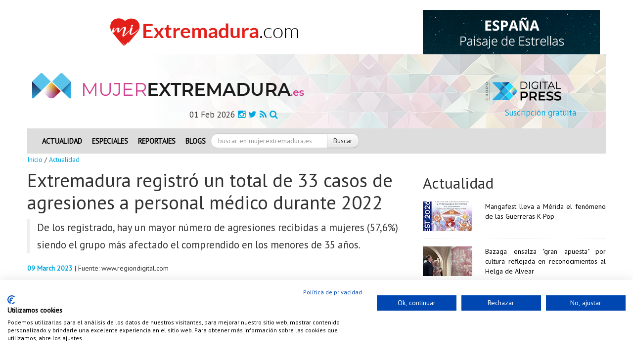

--- FILE ---
content_type: text/html; charset=UTF-8
request_url: https://mujerextremadura.es/noticias/actualidad/14455-extremadura-registro-un-total-de-33-casos-de-agresiones-a-personal-medico-durante-2022.html
body_size: 10954
content:

<!DOCTYPE html>
<html lang="es" class="no-js">
  <head>
    <meta charset="UTF-8">
    <title>Extremadura registró un total de 33 casos de agresiones a personal médico durante 2022</title>
    <meta http-equiv="X-UA-Compatible" content="IE=edge,chrome=1"/>
    <meta name="apple-mobile-web-app-capable" content="yes" />
    <meta name="viewport" content="width=device-width, minimum-scale=1, maximum-scale=1, user-scalable=no" />
    <meta http-equiv="cleartype" content="on"/>
    <meta name="description" content="De los registrado, hay un mayor número de agresiones recibidas a mujeres (57,6%) siendo el grupo más afectado el comprendido en los menores de 35 años.">
    <meta name="author" content="mujerextremadura.es">
    <meta name="keywords" content="agresiones,medicos,casos,mujeres,todos,colegio,provincia,hay,total,afectado,atencion,profesionales,caceres,medico,mayor">



    <link href="/vistas/css/bootstrap.min.css" type="text/css" rel="stylesheet">
    <link href="/vistas/css/bootstrap-responsive.min.css" type="text/css" rel="stylesheet">
    <link href="/vistas/home/css/main.css" type="text/css" rel="stylesheet">
    <link href="/vistas/home/css/pestanas.css" type="text/css" rel="stylesheet">
    <link href="/vistas/home/css/main_responsive.css" type="text/css" rel="stylesheet">
    <link rel="stylesheet" href="/vistas/css/font-awesome/css/font-awesome.min.css">
    
      <link href="/vistas/destacables/css/slick.css" type="text/css" rel="stylesheet">
    <link href="/vistas/destacables/css/slick-theme.css" type="text/css" rel="stylesheet">
     <link href='http://fonts.googleapis.com/css?family=Roboto:400,500,700,900' rel='stylesheet' type='text/css'>
    <!--[if IE 7]>
    <link rel="stylesheet" href="/vistas/css/font-awesome/css/font-awesome-ie7.min.css">
    <![endif]-->

    
      <link rel="stylesheet" type="text/css" href="/vistas/js/mediaelement/build/mediaelementplayer.min.css" />
    
      <link rel="stylesheet" type="text/css" href="/vistas/js/mediaelement/build/mejs-skins.css" />
    
      <link rel="stylesheet" type="text/css" href="/vistas/media/css/fotorama.css" />
    
      <link rel="stylesheet" type="text/css" href="/vistas/media/css/galeria_imagenes.css" />
    


     
            <link rel="alternate" type="application/rss+xml" title="RSS mujerextremadura.es Noticias de Actualidad " href="https://mujerextremadura.es/rss/1-actualidad/" />
     
            
<link rel="canonical" href="https://mujerextremadura.es/noticias/actualidad/14455-extremadura-registro-un-total-de-33-casos-de-agresiones-a-personal-medico-durante-2022.html" />
     
            <link rel="amphtml" href="https://mujerextremadura.es/noticias-amp/actualidad/14455-extremadura-registro-un-total-de-33-casos-de-agresiones-a-personal-medico-durante-2022.html">
     
            <meta itemprop="name" content="Extremadura registró un total de 33 casos de agresiones a personal médico durante 2022" \>
     
            <meta itemprop="description" content="De los registrado, hay un mayor número de agresiones recibidas a mujeres (57,6%) siendo el grupo más afectado el comprendido en los menores de 35 años." \>
     
            <meta itemprop="image" content="https://www.regiondigital.com/m/p/770x410/media/files/151312_medicina.png" \>
     
            <meta name="twitter:card" content="summary_large_image" \>
     
            <meta name="twitter:title" content="Extremadura registró un total de 33 casos de agresiones a personal médico durante 2022" \>
     
            <meta name="twitter:description" content="De los registrado, hay un mayor número de agresiones recibidas a mujeres (57,6%) siendo el grupo más afectado el comprendido en los menores de 35 años." \>
     
            <meta name="twitter:image" content="https://www.regiondigital.com/m/p/770x410/media/files/151312_medicina.png" >
     
            <meta data-ue-u="og:title" property="og:title" content="Extremadura registró un total de 33 casos de agresiones a personal médico durante 2022" />
     
            <meta property="og:type" content="article" />
     
            <meta property="og:url" content="https://mujerextremadura.es/noticias/actualidad/14455-extremadura-registro-un-total-de-33-casos-de-agresiones-a-personal-medico-durante-2022.html" />
     
            <meta property="og:image" content="https://www.regiondigital.com/m/p/770x410/media/files/151312_medicina.png" />
     
            <meta property="og:image:width" content="710" />
     
            <meta property="og:image:height" content="410" />
     
            <meta property="og:description" content="De los registrado, hay un mayor número de agresiones recibidas a mujeres (57,6%) siendo el grupo más afectado el comprendido en los menores de 35 años." />
     
            <meta property="og:site_name" content="MUJER EXTREMADURA" />
     
            <meta property="article:published_time" content="2023-03-09 19:42:07" />
     
            <meta property="article:section" content="Actualidad" />
     
            <meta property="article:tag" content="agresiones,medicos,casos,mujeres,todos,colegio,provincia,hay,total,afectado,atencion,profesionales,caceres,medico,mayor" />
     

     <script src="/vistas/home/js/lazyload-min.js"></script>
      <script src="/vistas/js/jquery.min.js"></script>
      <script src="/system/libs-js/jquery.lazy.images/jquery.lazy.min.js"></script>
	  <script src="/vistas/js/jquery-expander.js"></script>

  <!--[if lt IE 9]>
      <script src="/vistas/js/modernizr.custom.min.js"></script>
 <![endif]-->
        <!--[if lt IE 9]>
       <link href="/vistas/home/css/explorer.css" type="text/css" rel="stylesheet">
    <![endif]-->

    <!-- Fav and touch icons -->
    <link rel="shortcut icon" href="/favicon.ico">
    <link rel="apple-touch-icon-precomposed" sizes="144x144" href="/vistas/img/apple-touch-icon-144-precomposed.png">
    <link rel="apple-touch-icon-precomposed" sizes="114x114" href="/vistas/img/apple-touch-icon-114-precomposed.png">
    <link rel="apple-touch-icon-precomposed" sizes="72x72" href="/vistas/img/apple-touch-icon-72-precomposed.png">
    <link rel="apple-touch-icon-precomposed" href="/vistas/img/apple-touch-icon-57-precomposed.png">
<script src="https://consent.cookiefirst.com/sites/mujerextremadura.es-6e74ec59-8719-48ff-b96f-769ae220f6db/consent.js"></script>
  
</head>
  <body>
  <div id="fb-root"></div>
<script>(function(d, s, id) {
  var js, fjs = d.getElementsByTagName(s)[0];
  if (d.getElementById(id)) return;
  js = d.createElement(s); js.id = id;
  js.src = "//connect.facebook.net/es_ES/sdk.js#xfbml=1&version=v2.4";
  fjs.parentNode.insertBefore(js, fjs);
}(document, 'script', 'facebook-jssdk'));</script>
 
<!--CABECERO-->
<div class="row-fluid">
<div class="span12">
<div class="container row-fluid">
<div class="banslick ma_bottom"> </div>
<header>
  <div class="banslick"> </div>	
<div class="row-fluid">
  <div class="span8"><a title="Enlace a miextremadura" href="https://mujerextremadura.es/publicidad/count/136" target="_blank" ><img src="https://mujerextremadura.es/media/files/697_728x90.gif" longdesc="https://mujerextremadura.es/media/ld//media/files/697_728x90.gif" class="center-block img-fluid" width="728" height="90"  style="border:0;" alt="miextremadura" title="miextremadura" /></a>  </div>
  <div class="span4 pull-right"><a title="Enlace a turismo de extrellas" href="https://mujerextremadura.es/publicidad/count/104" target="_blank" ><img src="https://mujerextremadura.es/media/files/649_turismo-de-estrellas-358x90.gif" longdesc="https://mujerextremadura.es/media/ld//media/files/649_turismo-de-estrellas-358x90.gif" class="center-block img-fluid" width="358" height="90"  style="border:0;" alt="turismo de extrellas" title="turismo de extrellas" /></a></div>
</div>
 



<div class="row-fluid fondo_cabecero fondo-header-img">


<div class="row-fluid ma_bottom ma_top pad-header">
     
    <div class="span7"> <A href="/index.php"><img src="/vistas/img/logotipo.png"  alt="MUJER EXTREMADURA" title="MUJER EXTREMADURA"/></A> 
        
    </div>
     
    
        <div class="span4 hidden-print ">
        <div class="top span6 top_30 pull-right">
       <a href="https://digitalpress.es/" target="_blank"><img src="/vistas/img/digital-press-nuevo.png"  alt="MUJER EXTREMADURA" title="MUJER EXTREMADURA" class="img-responsive pull-right logotipo"/></a> 
          
 </div>
           </div>  
      <div class="clearfix"></div>
            <div class="span5">
     <ul class="redes text-center">
         <li><span class="tam17 capitalize pull-left">01 Feb 2026</span></li>  	    
         <li><A href="https://www.facebook.com/MujerExtremadura" target="_blank" title="Facebook"><i class="fa fa-instagram"></i></A></li>
                <li><A href="https://twitter.com/MujerExtremadur" target="_blank" title="Twitter"><i class="fa fa-twitter"></i></A></li>
                <li><A href="/rss/" target="_blank" title="RSS"><i class="fa fa-rss"></i></A></li>
                <li><A href="/noticias/hemeroteca/" title="Hemeroteca"><i class="fa fa-search"></i></A></li>	
                
           </ul>  
    
    </div>
     <div class="span6">
            
            <span class="tam17 w-100 pull-right"><a href="/usuarios/alta/">Suscripción gratuita</a></span>
         </div>
   
             
    
                 
           
        </div>
          
          
  </div>
   	  <div class="menusup hidden-print">
        <div class="navbar">
      <div class="navbar-inner">
        <!-- Responsive Navbar Part 1: Button for triggering responsive navbar (not covered in tutorial). Include responsive CSS to utilize. -->
        <a class="btn btn-navbar" data-toggle="collapse" data-target=".nav-collapse">
        <span class="icon-bar"></span>
        <span class="icon-bar"></span>
        <span class="icon-bar"></span>
        </a>
        <a class="brand hidden-desktop" href="/">INICIO</a>
        <!--<a class="brand" href="/index.php">INICIO</a> -->
        <!-- Responsive Navbar Part 2: Place all navbar contents you want collapsed withing .navbar-collapse.collapse. -->
        <div class="nav-collapse collapse">
             <ul class="nav siete" >
	               <li><a href="/index.php" target="" >Actualidad</a></li>
      <li><a href="/noticias/especiales/" target="" >Especiales</a></li>
      <li><a href="/noticias/reportajes/" target="" >Reportajes</a></li>
      <li><a href="/blogs/" target="" >Blogs</a></li>
  
                 <li><form action="/buscar" method="GET" class="form-search">
          <input type="hidden" value="UTF-8" name="ie" />
          <input type="hidden" value="UTF-8" name="oe" />
          <input type="hidden" value="Google Search" name="btnG" />
          <input type="hidden" value="mujerextremadura.es" name="domains" />
          <input type="hidden" value="mujerextremadura.es" name="sitesearch" />
            
          <div class="input-append">
            <input type="text" class="search-query" placeholder="buscar en mujerextremadura.es" name="q"/>
            <button type="submit" class="btn" >Buscar</button>
          </div>
        </form></li>
          </ul>
             
        </div><!--/.nav-collapse -->
      </div><!-- /.navbar-inner -->
    </div>
  </div>
  <!--Fin container row-fluid-->
</div>

</header>



<div class="container">

<div class="row-fluid">
    <style>
#comentarfb .fbcomments span ,
#comentarfb .fbcomments div ,
#comentarfb span ,
#comentarfb iframe { width:100% }
</style>



 






<div class="breadcrumbs"><a href="/">Inicio</a>  / <a href="/noticias/1-actualidad/">Actualidad</a> </div>

        
     <div class="row-fluid">
      <div class="span8"  id="noticia" >
      
        <h4 class="colortres"></h4>
          <h1>Extremadura registró un total de 33 casos de agresiones a personal médico durante 2022</h1>
        <blockquote>
          <h3>De los registrado, hay un mayor número de agresiones recibidas a mujeres (57,6%) siendo el grupo más afectado el comprendido en los menores de 35 años.</h3>
        <p class="colortres">  </p>
         </blockquote>
         					
<div class="top10 addthis_sharing_toolbox"  data-perfil="" data-url="" data-title="" ></div>
	
          <p><span class="colortres fecha">09 March 2023</span>
            
              | Fuente: www.regiondigital.com  </p>
          <div class="image-container ma_top ma_bottom" >
             

				
				
				

				
				
				
				<div id="galeria" class="fotorama" style=" background: none repeat scroll 0 0 #000000;"
				data-nav="thumbs"
				data-allowfullscreen="true" 
				data-hash="true" 
				data-wheel="true"
				data-width="100%"
				data-ratio="770/410"
				data-auto="false"
				data-loop="true"
				>
				
				
					<a href="https://www.regiondigital.com/m/p/770x410/media/files/151312_medicina.png"  data-link_txt="" data-link_url="" data-description="" 
					id="fprincipal" title="" data-caption="" data-full="https://www.regiondigital.com/m/r/x960/media/files/151312_medicina.png" ><img src="https://www.regiondigital.com/m/p/71x64/media/files/151312_medicina.png" ></a>
				
				
					
				</div>
		
             
               
           </div>

         <div class="row-fluid top10 bottom10">

        <div class="span12" style="text-align:justify">
			
            <p>Ep.</p>
<p>Extremadura ha registrado un total de 33 casos de agresiones a personal médico durante 2022. La tasa de incidencia fue de 5,33 agresiones por cada 1.000 médicos/as colegiados/as. De todos los casos registrados, hay un mayor número de agresiones recibidas a mujeres (57,6%) siendo el grupo más afectado el comprendido en los menores de 35 años.</p>
<p>Casi el 90% de los casos de agresiones en Extremadura tuvieron lugar en el sector público de la sanidad y el ámbito del ejercicio médico en la Atención Primaria es el más afectado con un 52%. Las cifras generales de agresiones aportadas por el total de Colegios de Médicos de España ascendieron a 843 casos, lo que significa un aumento del 38% con respecto al año 2021.</p>
<p><strong>ONCE EN LA PROVINCIA DE CÁCERES</strong></p>
<p>En el caso de la provincia de Cáceres se han registrado en el último año un total de 11 agresiones a médicos, principalmente verbales, de las que seis fueron a hombres y 5 a mujeres y la mitad tenían menos de 35 años. Las discrepancias con la atención médica, la presión asistencial y el tiempo de espera son los principales motivos de las agresiones verbales proferidos en forma de insultos y faltas de respeto a los médicos cacereños, registradas durante el pasado año.</p>
<p>La mayor parte de las agresiones se han producido en las consultas de centros de salud y en forma de insultos, amenazas y vejaciones. El 73% de los ataques se produjeron en la Atención Primaria, especialmente hacia las mujeres, ya que fueron objeto de ataques en cinco ocasiones frente a las tres de sus compañeros varones.</p>
<p>El resto se repartieron entre hospitales y urgencias hospitalarias. La mayoría de las agresiones se producen en el ejercicio público, computando 10 agresiones en centros públicos y una en consultas privadas. Todos los presuntos agresores denunciados, eran personas de mediana edad, entre 40 y 60 años.</p>
<p>Así lo ha dado a conocer el Colegio de Médicos de Cáceres coincidiendo con el Día Europeo contra las agresiones a médicos y profesionales sanitarios, que se celebra el 12 de marzo.</p>
<p>Las cifras no representan la totalidad de agresiones que se producen en la provincia sino solamente las que denuncian los facultativos en el Colegio de Médicos. Ante esta situación, el doctor Evelio Robles, secretario general del Colegio de Médicos y responsable del Observatorio de Agresiones de la institución insta a los colegiados a que comuniquen "todo tipo de agresión para que estos hechos no vuelvan a repetirse".</p>
<p>Además, insiste en la necesidad de incidir en la educación a la ciudadanía para tratar de revertir las agresiones. "Hay que concienciar a la población y a los profesionales para luchar contra las agresiones en el ámbito sanitario. Hay que cuidar al que cuida", ha señalado.</p>
<p>"Cualquier tipo de violencia resulta inadmisible contra unos profesionales que se dedican a cuidar la salud de los ciudadanos. Esta agresividad nos afecta a todos. Merma la confianza que debe existir entre nosotros, los médicos, y nuestros pacientes" afirma el doctor. Robles, quien añade que "no podemos trabajar con miedo e inseguridad".</p>
<p>Por todo ello, el Colegio de Médicos de la provincia de Cáceres recuerda a todos sus colegiados que tienen a su disposición los servicios jurídicos de la corporación para ofrecerles cobertura jurídica integral y apoyarles ante cualquier agresión sufrida.</p>
<p>Además, valora muy positivamente la figura de los interlocutores policiales sanitarios, aunque insisten en la necesidad de que las autoridades sanitarias establezcan medidas para afrontar la actividad asistencial con las garantías de seguridad y de calidad que demanda la sociedad.</p>
            </div>



          <div class="row-fluid">					
<div class="top10 addthis_sharing_toolbox"  data-perfil="" data-url="" data-title="" ></div>
</div>

                     
             
      
<div class="hidden-print">     
     
<div class="clearfix"></div>
</div>         
         
<div class="hidden-print">
<h3>OPINI&Oacute;N DE NUESTROS LECTORES</h3>


 

    <h3>Da tu opini&oacute;n</h3>
  </div>  
   <div class="row-fluid hidden-print" id="formulario_enviado" style="display:none; text-align:center"><h4 class="colortres">Su comentario se ha enviado correctamente, en cuanto lo verifiquemos quedara activo. <br />Gracias.</h4></div>

	<div class="row-fluid hidden-print" id="formulario_comentar">
      <form id="FormComentar" action="" class="form-horizontal" data-action="/noticias/comentar/" autocomplete="off">
          <div class="span8">
    
                <div class="control-group row-fluid">
                    <label class="control-label span3 cuadro_gris_p">Nombre<sup class="colortres">*</sup></label>
                    <div class="span7"><input type="text" class="input-block-level required" placeholder="Nombre..." required  name="Nombre" id="nombre"  /></div>
                </div>
    
    
               <div class="control-group row-fluid">
                   <label class="control-label  span3 cuadro_gris_p">Email<sup class="colortres">*</sup></label>
                    <div class="span7"><input type="email" class="span12 required email" placeholder="Email..." required  name="Email" id="email"  /></div>
                </div>
                <div class="control-group row-fluid ">
                     <label class="control-label  span3 cuadro_gris_p">Opini&oacute;n<sup class="colortres">*</sup></label>
                    <div class="span7"><textarea  class="span12 required" placeholder="Opini&oacute;n..." required  name="Opinion" id="opinion" /></textarea></div>
                </div>
            
             
             
             
             
             
           
     
             
  <div id="recaptcha_widget" class="form-group">
       <div class="col-md-4">
        
       </div>

       <div class="col-md-8">
         <div class="g-recaptcha" data-sitekey="6LdP7BMUAAAAAP5ONDArEN6FJRFpB8QJ4owFkPHk"></div>
        
       </div>

     </div>

     
  
            <div class="clearfix"></div>
    
            <small>NOTA: Las opiniones sobre las noticias no ser&aacute;n publicadas inmediatamente, quedar&aacute;n pendientes de validaci&oacute;n por parte de un administrador del peri&oacute;dico.</small>
              <div class="control-group">
                 <div class="controls">
                  <input type="hidden" name="idnoticia" value="14455" />
                  <input type="reset" class=" btn text-center" name="Cancelar" value="Cancelar" style="margin-bottom:10px;"/>
                  <input type="submit" class=" btn text-center btn-danger" name=" Enviar" value="Enviar" style="margin-bottom:10px;" />
                 </div>
              </div>
    
            </div>
            
            <div class="span4 pull-right" style="text-align:justify">
            <h4 class="colortres">NORMAS DE USO</h4>
                <p><span class="colorcuatro">1.</span> Se debe mantener un lenguaje respetuoso, evitando palabras o contenido abusivo, amenazador u obsceno.</p>
               <p><span class="colorcuatro">2.</span> mujerextremadura.es se reserva el derecho a suprimir o editar comentarios.</p>
               <p><span class="colorcuatro">3.</span> Las opiniones publicadas en este espacio corresponden a las de los usuarios y no a mujerextremadura.es</p>
               <p><span class="colorcuatro">4.</span> Al enviar un mensaje el autor del mismo acepta las normas de uso.</p>
            
            </div>
    </form>         
    
   </div>

    
    </div>

 
      </div>
      <div class="span4 pull-right hidden-print">
        <div  class="mini ma_top pestana">

<h2>Actualidad</h2>
    <ul>
                          <li class="first row-fluid">
                                   <div class="span4"><a href="/noticias/actualidad/18652-mangafest-lleva-a-merida-el-fenomeno-de-las-guerreras-k-pop.html" ><img src="https://www.regiondigital.com/m/p/100x60/media/files/197927_mangafest.jpg" alt="Mangafest lleva a Mrida el fenmeno de las Guerreras KPop" title="Mangafest lleva a Mrida el fenmeno de las Guerreras KPop" /></a></div><div class="span8"><a href="/noticias/actualidad/18652-mangafest-lleva-a-merida-el-fenomeno-de-las-guerreras-k-pop.html" class="title">Mangafest lleva a Mérida el fenómeno de las Guerreras K-Pop</a></div>
                          </li>
                                   <li class="first row-fluid">
                                   <div class="span4"><a href="/noticias/actualidad/18650-bazaga-ensalza-gran-apuesta-por-cultura-reflejada-en-reconocimientos-al-helga-de-alvear.html" ><img src="https://www.regiondigital.com/m/p/100x60/media/files/197953_image00002.jpeg" alt="Bazaga ensalza gran apuesta por cultura reflejada en reconocimientos al Helga de Alvear" title="Bazaga ensalza gran apuesta por cultura reflejada en reconocimientos al Helga de Alvear" /></a></div><div class="span8"><a href="/noticias/actualidad/18650-bazaga-ensalza-gran-apuesta-por-cultura-reflejada-en-reconocimientos-al-helga-de-alvear.html" class="title">Bazaga ensalza "gran apuesta" por cultura reflejada en reconocimientos al Helga de Alvear</a></div>
                          </li>
                                   <li class="first row-fluid">
                                   <div class="span4"><a href="/noticias/actualidad/18649-las-lavanderas-de-caceres-acercan-la-tradicion-popular-a-los-mas-jovenes.html" ><img src="http://www.regiondigital.com/m/p/100x60/media/files/197922_foto-jacobi-ceballos-visita-lavanderas.jpg" alt="Las Lavanderas de Cceres acercan la tradicin popular a los ms jvenes " title="Las Lavanderas de Cceres acercan la tradicin popular a los ms jvenes " /></a></div><div class="span8"><a href="/noticias/actualidad/18649-las-lavanderas-de-caceres-acercan-la-tradicion-popular-a-los-mas-jovenes.html" class="title">Las Lavanderas de Cáceres acercan la tradición popular a los más jóvenes </a></div>
                          </li>
                                   <li class="first row-fluid">
                                   <div class="span4"><a href="/noticias/actualidad/18653-seguridad-social-tramito-10583-prestaciones-por-nacimiento-y-cuidado-menor-en-extremadura.html" ><img src="http://www.regiondigital.com/m/p/100x60/media/files/137325_bebe.jpg" alt="Seguridad Social tramit 10583 prestaciones por nacimiento y cuidado menor en Extremadura" title="Seguridad Social tramit 10583 prestaciones por nacimiento y cuidado menor en Extremadura" /></a></div><div class="span8"><a href="/noticias/actualidad/18653-seguridad-social-tramito-10583-prestaciones-por-nacimiento-y-cuidado-menor-en-extremadura.html" class="title">Seguridad Social tramitó 10.583 prestaciones por nacimiento y cuidado menor en Extremadura</a></div>
                          </li>
                                   <li class="first row-fluid">
                                   <div class="span4"><a href="/noticias/actualidad/18651-el-ayuntamiento-de-merida-refuerza-su-compromiso-con-la-igualdad-en-el-carnaval-romano.html" ><img src="https://www.regiondigital.com/m/p/100x60/media/files/197943_cartel-disfrazate-en-igualdad.jpeg" alt="El Ayuntamiento de Mrida refuerza su compromiso con la igualdad en el Carnaval Romano" title="El Ayuntamiento de Mrida refuerza su compromiso con la igualdad en el Carnaval Romano" /></a></div><div class="span8"><a href="/noticias/actualidad/18651-el-ayuntamiento-de-merida-refuerza-su-compromiso-con-la-igualdad-en-el-carnaval-romano.html" class="title">El Ayuntamiento de Mérida refuerza su compromiso con la igualdad en el Carnaval Romano</a></div>
                          </li>
                                   <li class="first row-fluid">
                                   <div class="span4"><a href="/noticias/actualidad/18647-enero-se-despide-con-lluvias-y-febrero-sigue-con-precipitaciones-nieve-y-olas-de-9-metros.html" ><img src="https://www.regiondigital.com/m/p/100x60/media/files/197072_fotonoticia-20260102132230-1920.jpg" alt="Enero se despide con lluvias y febrero sigue con precipitaciones nieve y olas de 9 metros" title="Enero se despide con lluvias y febrero sigue con precipitaciones nieve y olas de 9 metros" /></a></div><div class="span8"><a href="/noticias/actualidad/18647-enero-se-despide-con-lluvias-y-febrero-sigue-con-precipitaciones-nieve-y-olas-de-9-metros.html" class="title">Enero se despide con lluvias y febrero sigue con precipitaciones, nieve y olas de 9 metros</a></div>
                          </li>
                                   <li class="first row-fluid">
                                   <div class="span4"><a href="/noticias/actualidad/18654-ses-amplia-hasta-el-6-de-febrero-la-campana-de-vacunacion-contra-la-gripe-y-la-covid-19.html" ><img src="http://www.regiondigital.com/m/p/100x60/media/files/143782_dsc-9791.jpg" alt="SES ampla hasta el 6 de febrero la campaa de vacunacin contra la gripe y la Covid19 " title="SES ampla hasta el 6 de febrero la campaa de vacunacin contra la gripe y la Covid19 " /></a></div><div class="span8"><a href="/noticias/actualidad/18654-ses-amplia-hasta-el-6-de-febrero-la-campana-de-vacunacion-contra-la-gripe-y-la-covid-19.html" class="title">SES amplía hasta el 6 de febrero la campaña de vacunación contra la gripe y la Covid-19 </a></div>
                          </li>
                                   <li class="first row-fluid">
                                   <div class="span4"><a href="/noticias/actualidad/18656-la-cantante-merche-pregonara-el-carnaval-romano-de-merida-iniciando-su-gira-nacional.html" ><img src="https://www.regiondigital.com/m/p/100x60/media/files/197899_cartel-pregon.jpeg" alt="La cantante Merche pregonar el Carnaval Romano de Mrida iniciando su gira nacional" title="La cantante Merche pregonar el Carnaval Romano de Mrida iniciando su gira nacional" /></a></div><div class="span8"><a href="/noticias/actualidad/18656-la-cantante-merche-pregonara-el-carnaval-romano-de-merida-iniciando-su-gira-nacional.html" class="title">La cantante Merche pregonará el Carnaval Romano de Mérida iniciando su gira nacional</a></div>
                          </li>
                                   <li class="first row-fluid">
                                   <div class="span4"><a href="/noticias/actualidad/18659-hortofruticola-gonzalez-trinidad-negocia-y-subscribe-con-ccoo-su-i-plan-de-igualdad.html" ><img src="https://www.regiondigital.com/m/p/100x60/media/files/197877_cafd59b0449b049976e393a076836761000068.jpg" alt="Hortofrutcola Gonzlez Trinidad negocia y subscribe con CCOO su I Plan de Igualdad" title="Hortofrutcola Gonzlez Trinidad negocia y subscribe con CCOO su I Plan de Igualdad" /></a></div><div class="span8"><a href="/noticias/actualidad/18659-hortofruticola-gonzalez-trinidad-negocia-y-subscribe-con-ccoo-su-i-plan-de-igualdad.html" class="title">Hortofrutícola González Trinidad negocia y subscribe con CCOO su I Plan de Igualdad</a></div>
                          </li>
                
    </ul>
</div>
        <!-- /Pestanas-->
    <div class="pestana">
    <ul>
       <div class="cabecero"> <a href="/noticias/ultimahora/"><h2><img class="ma_right" title="Grupo Digital Press" alt="Grupo Digital Press" src="/vistas/img/icono.png">&Uacute;ltima Hora + </h2></a> </div>
       
       
            
                <li class="first">
                <p class="title"> <span class="colorcuatro"><strong> 00:32</strong></span> <span class="colortres">31 January 2026</span></p>
                
                    <div class="span4">
                      <a href="/noticias/actualidad/18660-semana-sensibilizacion-de-admo-en-colegios-y-hospitales-por-dia-mundial-contra-el-cancer.html"><img src="https://www.regiondigital.com/m/p/105x55/media/files/197876_bottom-admo-003.jpg"/></a>
                    </div>
                
                  <a href="/noticias/actualidad/18660-semana-sensibilizacion-de-admo-en-colegios-y-hospitales-por-dia-mundial-contra-el-cancer.html">Semana sensibilización de ADMO en colegios y hospitales por Día Mundial contra el Cáncer</a>  
                </li>
            
        
            
                <li><span class="colorcuatro"> <strong>00:31</strong></span> <span class="colortres">31 January 2026</span> <a href="/noticias/actualidad/18659-hortofruticola-gonzalez-trinidad-negocia-y-subscribe-con-ccoo-su-i-plan-de-igualdad.html" class="title">Hortofrutícola González Trinidad negocia y subscribe con CCOO su I Plan de Igualdad</a> </li>
            
        
            
                <li><span class="colorcuatro"> <strong>00:31</strong></span> <span class="colortres">31 January 2026</span> <a href="/noticias/actualidad/18658-guardiola-visita-brozas-para-conocer-los-danos-de-la-borrasca-kristin.html" class="title">Guardiola visita Brozas para conocer los daños de la borrasca Kristin</a> </li>
            
        
            
                <li><span class="colorcuatro"> <strong>00:31</strong></span> <span class="colortres">31 January 2026</span> <a href="/noticias/actualidad/18657-la-aecc-y-la-uex-impulsan-el-voluntariado-universitario-contra-el-cancer.html" class="title">La AECC y la UEx impulsan el voluntariado universitario contra el cáncer</a> </li>
            
        
            
                <li><span class="colorcuatro"> <strong>00:30</strong></span> <span class="colortres">31 January 2026</span> <a href="/noticias/actualidad/18656-la-cantante-merche-pregonara-el-carnaval-romano-de-merida-iniciando-su-gira-nacional.html" class="title">La cantante Merche pregonará el Carnaval Romano de Mérida iniciando su gira nacional</a> </li>
            
        
            
                <li><span class="colorcuatro"> <strong>00:30</strong></span> <span class="colortres">31 January 2026</span> <a href="/noticias/actualidad/18655-encuesta-cis-senala-que-121-de-votantes-el-21d-en-extremadura-cambio-su-voto-en-campana.html" class="title">Encuesta CIS señala que 12,1% de votantes el 21D en Extremadura cambió su voto en campaña</a> </li>
            
        
            
                <li><span class="colorcuatro"> <strong>00:28</strong></span> <span class="colortres">31 January 2026</span> <a href="/noticias/actualidad/18654-ses-amplia-hasta-el-6-de-febrero-la-campana-de-vacunacion-contra-la-gripe-y-la-covid-19.html" class="title">SES amplía hasta el 6 de febrero la campaña de vacunación contra la gripe y la Covid-19 </a> </li>
            
        
            
                <li><span class="colorcuatro"> <strong>00:27</strong></span> <span class="colortres">31 January 2026</span> <a href="/noticias/actualidad/18653-seguridad-social-tramito-10583-prestaciones-por-nacimiento-y-cuidado-menor-en-extremadura.html" class="title">Seguridad Social tramitó 10.583 prestaciones por nacimiento y cuidado menor en Extremadura</a> </li>
            
        
            
                <li><span class="colorcuatro"> <strong>00:27</strong></span> <span class="colortres">31 January 2026</span> <a href="/noticias/actualidad/18652-mangafest-lleva-a-merida-el-fenomeno-de-las-guerreras-k-pop.html" class="title">Mangafest lleva a Mérida el fenómeno de las Guerreras K-Pop</a> </li>
            
        
            
                <li><span class="colorcuatro"> <strong>00:26</strong></span> <span class="colortres">31 January 2026</span> <a href="/noticias/actualidad/18651-el-ayuntamiento-de-merida-refuerza-su-compromiso-con-la-igualdad-en-el-carnaval-romano.html" class="title">El Ayuntamiento de Mérida refuerza su compromiso con la igualdad en el Carnaval Romano</a> </li>
            
        
        
    </ul>
    </div>
<!-- /Fin Pestanas-->
        <div class="clearfix ma_bottom"></div>
        
        
        
        


 
<DIV class="fondo ma_top ma_bottom">
<div class="fondo2 ma_left"><A href="/noticias/especiales/"><h3 class="colordos siete">ESPECIALES +</h3></A></div>
<div class="padding10">
<div class="bottom noticias_seccion">
<div id="Carousel_6" class="carousel slide" >

 <ol class="carousel-indicators">
    
     
       <li data-target="#Carousel_6" data-slide-to="0" class=">active "></li>
     
    
     
       <li data-target="#Carousel_6" data-slide-to="1" class=""></li>
     
    
     
       <li data-target="#Carousel_6" data-slide-to="2" class=""></li>
     
     
 </ol>
 
  <div class="carousel-inner"> 
     
     	
	    <div class="active item">
       
        <a href="/noticias/especiales/18438-nuria-zurdo-publica-un-libro-para-mostrar-como-es-vivir-con-la-enfermedad-de-behcet.html" title="Nuria Zurdo publica un libro para mostrar cmo es vivir con la enfermedad de Behet" >
	        <img width="328" height="140" alt="Nuria Zurdo publica un libro para mostrar cmo es vivir con la enfermedad de Behet" src="http://www.regiondigital.com/m/p/328x140/media/files/195997_nuria-zurdo.jpg" /></a>
		<div class="thumbnail_int">
        <h4 class="coloruno siete"><a href="/noticias/especiales/18438-nuria-zurdo-publica-un-libro-para-mostrar-como-es-vivir-con-la-enfermedad-de-behcet.html" title="Nuria Zurdo publica un libro para mostrar cmo es vivir con la enfermedad de Behet" >Nuria Zurdo publica un libro para mostrar cómo es vivir con la enfermedad de Behçet</a></h4>
			
         </div>
	    </div>
 		
     
     	
	    <div class="item">
       
        <a href="/noticias/especiales/18276-el-bullying.html" title="El Bullying" >
	        <img width="328" height="140" alt="El Bullying" src="/m/p/328x140/media/files/1289_img-0687.png" /></a>
		<div class="thumbnail_int">
        <h4 class="coloruno siete"><a href="/noticias/especiales/18276-el-bullying.html" title="El Bullying" >El Bullying</a></h4>
			
         </div>
	    </div>
 		
     
     	
	    <div class="item">
       
        <a href="/noticias/especiales/18216-la-depresion-causas-y-soluciones.html" title="La Depresin causas y soluciones" >
	        <img width="328" height="140" alt="La Depresin causas y soluciones" src="/m/p/328x140/media/files/600-media.jpg" /></a>
		<div class="thumbnail_int">
        <h4 class="coloruno siete"><a href="/noticias/especiales/18216-la-depresion-causas-y-soluciones.html" title="La Depresin causas y soluciones" >La Depresión, causas y soluciones</a></h4>
			
         </div>
	    </div>
 		
     
  </div> 
 
 <ul class="flechas pull-right">
	<li><a class="flecha-gris" href="#Carousel_6" data-slide="prev"></a></li>
	<li><a class="flecha-negra" href="#Carousel_6" data-slide="next"></a></li>
 </ul> 
 <div class="clearfix"></div>
</div>
</div>
</div>
</DIV>


<!--<div class="publicidad">
    
            </div>
    -->








<!-- /Pestanas-->
    
<!-- /Fin Pestanas-->



     


    


               
      </div>


</div>

	
    </div>
</div>








<div class="clearfix"></div>
            <div class="hidden-print container">
                        <footer>
                        <div class="clearfix"></div>
<div class="row-fluid"><div class="top_s ma_top"></div></div>
<div class="row-fluid f_content">

<div class="padding20">
    <div id="suscrib" class="span12">
   <div class="span7">  
  <img src="/vistas/img/logo_pie.png" alt="MUJER EXTREMADURA" title="MUJER EXTREMADURA" class="ma_left top_30 bottom_30" />
  <div class="clearfix"></div>  
      <ul class="span4 unstyled">
                <li class="colortres"><strong>Sobre Nosotros</strong></li>
                <li><a href="/contenido/4-quienes-somos.html" title="Qui&eacute;nes somos?">Qui&eacute;nes somos?</a></li>
                <li><a href="/contenido/27-politica-editorial.html" title="Pol&iacute;tica Editorial">Pol&iacute;tica Editorial</a></li>
                <li><a href="/forms/22-Contacto.html" title="Contacto">Contacto</a></li>
            </ul>
      <ul class="span4 unstyled left0 ">
                <li class="colortres"><strong>Comunicaci&oacute;n</strong></li>
                <li><a href="/contenido/29-publicidad.html" title="Publicidad">Publicidad</a></li>
                <li><a href="/forms/31-colabora.html" title="Colabora">Colabora</a></li>
                <li><a href="/forms/6-cartas-al-director.html" title="Cartas al Director">Cartas al Director</a></li>
                <li><a href="/forms/2-curriculum.html" title="Curr&iacute;culum">Curr&iacute;culum</a></li>
            </ul>
            <ul class="span4 left0  hidden-phone unstyled">
              <li class="colortres"><strong>Aspectos Legales</strong></li>
                <li><a href="/contenido/2-aviso-legal.html" title="Aviso Legal">Aviso Legal</a></li> 
                <li><a href="/contenido/6-informacion-general.html" title="Informaci&oacute;n General">Informaci&oacute;n General</a></li>
                <li><a href="/contenido/1-confidencialidad-datos.html" title="Privacidad de los Datos">Privacidad de los Datos</a></li>
            </ul>
 
    </div>
    
    

        
      <div class="span4">  
       <img title="Grupo Digital Press" src="/vistas/img/grupodp.png" class=" top_30 bottom_20">	
      
       	   <p class="top10"><strong><a href="#" class="collapse_footer" data-contraer="extremadura" data-estado="close">Extremadura <i class="fa fa-caret-down colordos" aria-hidden="true"></i></a></strong></p>
            <div id="extremadura" style="display: none;">
            <p> <a href="http://www.mujerextremadura.es" target="_blank">Mujer Extremadura</a></p>
            <p> <a href="http://www.regiondigital.com" target="_blank">Regi&oacute;n Digital</a></p>
            <p> <a href="https://www.miextremadura.com/" target="_blank">Mi Extremadura</a></p>
            </div>
       
         
        
            <p class="top10"><strong><a href="#" class="collapse_footer" data-contraer="andalucia" data-estado="close">Andaluc&iacute;a <i class="fa fa-caret-down colordos" aria-hidden="true"></i> </a></strong></p>
            <div id="andalucia" style="display: none;"><p><a href="http://www.andaluciahoy.com/" target="_blank">Andaluc&iacute;a Hoy</a></p></div>
        
            
     
        
     
        	<p class="top10"><strong><a href="#" class="collapse_footer" data-contraer="portugal" data-estado="close">Portugal <i class="fa fa-caret-down colordos" aria-hidden="true"></i></a> </strong></p>
          <div id="portugal" style="display: none;">
            <p><a href="http://www.diariodosul.com.pt/" target="_blank">Di&aacute;rio do Sul</a></p>
            <p><a href="http://www.linhasdeelvas.pt/" target="_blank">Linhas de Elvas</a></p>

            </div>
            
            <p class="top10"><strong><a href="#" class="collapse_footer" data-contraer="tematico" data-estado="close">Temáticos <i class="fa fa-caret-down colordos" aria-hidden="true"></i> </a></strong></p>
            <div id="tematico" style="display: none;"><p><a href="https://www.turismodeestrellas.com/" target="_blank">Turismo de Estrellas</a></p>
            
         
      </div>
        
  
        
      <div class="clearfix"></div> 
    
  </div>



    
      </div> 
    
    
    
       
  </div>
<script src="/vistas/destacables/js/slick.min.js"></script>  
  <script type="text/javascript">

$(document).ready(function() {
$('.banslick').slick({   autoplay: true,dots: false, infinite: true, speed: 500,  fade: true,  cssEase: 'linear',arrows: false,   slidesToShow: 1, slidesToScroll: 1});	
 $(".collapse_footer").click(function () {
if($(this).data("estado")=='close')
{
   $( "#"+$(this).data("contraer") ).show( "slow" );
   $(this).data("estado","open");
   $(this).children().removeClass("fa-caret-down").addClass("fa-caret-up");
}
else
{
   $( "#"+$(this).data("contraer") ).hide( "slow" );
   $(this).data("estado","close");
   $(this).children().removeClass("fa-caret-up").addClass("fa-caret-down");
}
   return false;
})
  });  
</script>

                        </footer>
            </div> 
 
</div> <!--/ Fin Container-->

</div>
</div>

   <script src="/vistas/js/bootstrap.min.js"></script>


 
     <script src="/vistas/js/mediaelement/build/mediaelement-and-player.min.js"></script>
 
     <script src="//s7.addthis.com/js/300/addthis_widget.js#pubid=ra-559d43ee5741895d"></script>
 
     <script src="/vistas/media/js/jquery.mousewheel.min.js"></script>
 
     <script src="/vistas/media/js/fotorama.js"></script>
 
     <script src="/vistas/media/js/galeria_imagenes.js"></script>
 
     <script src="/vistas/forms/js/jquery.validate/jquery.validate.min.js"></script>
 
     <script src="/vistas/forms/js/jquery.validate/messages_es.js"></script>
 
     <script src="/vistas/forms/js/jquery.validate/jquery.validate.extras.js"></script>
 
     <script src="/vistas/forms/js/jquery.validate/jquery.validate.bootstrap.js"></script>
 
     <script src="/vistas/noticias/js/comentar.js"></script>
 
     <script src="//www.google.com/recaptcha/api.js"></script>
 


<script>

 

    $(document).ready(function(){
    $("img.lazy").lazy({ threshold : 600, effect: "fadeIn", effectTime: 500 , visibleOnly:false });
	  $(document).scroll(function(){
    var elem = $('.menusup');
    if (!elem.attr('data-top')) {
        if (elem.hasClass('navbar-fixed-top'))
            return;
         var offset = elem.offset()
        elem.attr('data-top', offset.top);
    }
    if (elem.attr('data-top') - elem.outerHeight() <= $(this).scrollTop() - $(elem).outerHeight())
        elem.addClass('navbar-fixed-top');
    else
        elem.removeClass('navbar-fixed-top');
});
  // override default options (also overrides global overrides)
    $('.expandible').expander({
    slicePoint:       400,  // default is 100
    expandPrefix:     ' ', // default is '... '
    expandText:       ' ... Ver mas', // default is 'read more'
    collapseTimer:    0, // re-collapses after 5 seconds; default is 0, so no re-collapsing
    userCollapseText: ' Ver menos',  // default is 'read less'
    
    // effects for expanding and collapsing
      expandEffect: 'slideDown',
      expandSpeed: 250,
      collapseEffect: 'slideUp',
      collapseSpeed: 200

    });	
	

    });
</script>



<script>
$(window).load(function(){

	
		$('video,audio').mediaelementplayer();		
	
		$('.btn').tooltip();		
	
});
</script>


<script>
  (function(i,s,o,g,r,a,m){i['GoogleAnalyticsObject']=r;i[r]=i[r]||function(){
  (i[r].q=i[r].q||[]).push(arguments)},i[r].l=1*new Date();a=s.createElement(o),
  m=s.getElementsByTagName(o)[0];a.async=1;a.src=g;m.parentNode.insertBefore(a,m)
  })(window,document,'script','https://www.google-analytics.com/analytics.js','ga');

  ga('create', 'UA-70236924-23', 'auto');
  ga('send', 'pageview');
</script>


<!-- Google tag (gtag.js) -->
<script async src="https://www.googletagmanager.com/gtag/js?id=G-PKW2G5VEVY"></script>
<script>
  window.dataLayer = window.dataLayer || [];
  function gtag(){dataLayer.push(arguments);}
  gtag('js', new Date());

  gtag('config', 'G-PKW2G5VEVY');
</script>
</body>

</HTML>


--- FILE ---
content_type: text/html; charset=utf-8
request_url: https://www.google.com/recaptcha/api2/anchor?ar=1&k=6LdP7BMUAAAAAP5ONDArEN6FJRFpB8QJ4owFkPHk&co=aHR0cHM6Ly9tdWplcmV4dHJlbWFkdXJhLmVzOjQ0Mw..&hl=en&v=N67nZn4AqZkNcbeMu4prBgzg&size=normal&anchor-ms=20000&execute-ms=30000&cb=aivrozmjgnsi
body_size: 49437
content:
<!DOCTYPE HTML><html dir="ltr" lang="en"><head><meta http-equiv="Content-Type" content="text/html; charset=UTF-8">
<meta http-equiv="X-UA-Compatible" content="IE=edge">
<title>reCAPTCHA</title>
<style type="text/css">
/* cyrillic-ext */
@font-face {
  font-family: 'Roboto';
  font-style: normal;
  font-weight: 400;
  font-stretch: 100%;
  src: url(//fonts.gstatic.com/s/roboto/v48/KFO7CnqEu92Fr1ME7kSn66aGLdTylUAMa3GUBHMdazTgWw.woff2) format('woff2');
  unicode-range: U+0460-052F, U+1C80-1C8A, U+20B4, U+2DE0-2DFF, U+A640-A69F, U+FE2E-FE2F;
}
/* cyrillic */
@font-face {
  font-family: 'Roboto';
  font-style: normal;
  font-weight: 400;
  font-stretch: 100%;
  src: url(//fonts.gstatic.com/s/roboto/v48/KFO7CnqEu92Fr1ME7kSn66aGLdTylUAMa3iUBHMdazTgWw.woff2) format('woff2');
  unicode-range: U+0301, U+0400-045F, U+0490-0491, U+04B0-04B1, U+2116;
}
/* greek-ext */
@font-face {
  font-family: 'Roboto';
  font-style: normal;
  font-weight: 400;
  font-stretch: 100%;
  src: url(//fonts.gstatic.com/s/roboto/v48/KFO7CnqEu92Fr1ME7kSn66aGLdTylUAMa3CUBHMdazTgWw.woff2) format('woff2');
  unicode-range: U+1F00-1FFF;
}
/* greek */
@font-face {
  font-family: 'Roboto';
  font-style: normal;
  font-weight: 400;
  font-stretch: 100%;
  src: url(//fonts.gstatic.com/s/roboto/v48/KFO7CnqEu92Fr1ME7kSn66aGLdTylUAMa3-UBHMdazTgWw.woff2) format('woff2');
  unicode-range: U+0370-0377, U+037A-037F, U+0384-038A, U+038C, U+038E-03A1, U+03A3-03FF;
}
/* math */
@font-face {
  font-family: 'Roboto';
  font-style: normal;
  font-weight: 400;
  font-stretch: 100%;
  src: url(//fonts.gstatic.com/s/roboto/v48/KFO7CnqEu92Fr1ME7kSn66aGLdTylUAMawCUBHMdazTgWw.woff2) format('woff2');
  unicode-range: U+0302-0303, U+0305, U+0307-0308, U+0310, U+0312, U+0315, U+031A, U+0326-0327, U+032C, U+032F-0330, U+0332-0333, U+0338, U+033A, U+0346, U+034D, U+0391-03A1, U+03A3-03A9, U+03B1-03C9, U+03D1, U+03D5-03D6, U+03F0-03F1, U+03F4-03F5, U+2016-2017, U+2034-2038, U+203C, U+2040, U+2043, U+2047, U+2050, U+2057, U+205F, U+2070-2071, U+2074-208E, U+2090-209C, U+20D0-20DC, U+20E1, U+20E5-20EF, U+2100-2112, U+2114-2115, U+2117-2121, U+2123-214F, U+2190, U+2192, U+2194-21AE, U+21B0-21E5, U+21F1-21F2, U+21F4-2211, U+2213-2214, U+2216-22FF, U+2308-230B, U+2310, U+2319, U+231C-2321, U+2336-237A, U+237C, U+2395, U+239B-23B7, U+23D0, U+23DC-23E1, U+2474-2475, U+25AF, U+25B3, U+25B7, U+25BD, U+25C1, U+25CA, U+25CC, U+25FB, U+266D-266F, U+27C0-27FF, U+2900-2AFF, U+2B0E-2B11, U+2B30-2B4C, U+2BFE, U+3030, U+FF5B, U+FF5D, U+1D400-1D7FF, U+1EE00-1EEFF;
}
/* symbols */
@font-face {
  font-family: 'Roboto';
  font-style: normal;
  font-weight: 400;
  font-stretch: 100%;
  src: url(//fonts.gstatic.com/s/roboto/v48/KFO7CnqEu92Fr1ME7kSn66aGLdTylUAMaxKUBHMdazTgWw.woff2) format('woff2');
  unicode-range: U+0001-000C, U+000E-001F, U+007F-009F, U+20DD-20E0, U+20E2-20E4, U+2150-218F, U+2190, U+2192, U+2194-2199, U+21AF, U+21E6-21F0, U+21F3, U+2218-2219, U+2299, U+22C4-22C6, U+2300-243F, U+2440-244A, U+2460-24FF, U+25A0-27BF, U+2800-28FF, U+2921-2922, U+2981, U+29BF, U+29EB, U+2B00-2BFF, U+4DC0-4DFF, U+FFF9-FFFB, U+10140-1018E, U+10190-1019C, U+101A0, U+101D0-101FD, U+102E0-102FB, U+10E60-10E7E, U+1D2C0-1D2D3, U+1D2E0-1D37F, U+1F000-1F0FF, U+1F100-1F1AD, U+1F1E6-1F1FF, U+1F30D-1F30F, U+1F315, U+1F31C, U+1F31E, U+1F320-1F32C, U+1F336, U+1F378, U+1F37D, U+1F382, U+1F393-1F39F, U+1F3A7-1F3A8, U+1F3AC-1F3AF, U+1F3C2, U+1F3C4-1F3C6, U+1F3CA-1F3CE, U+1F3D4-1F3E0, U+1F3ED, U+1F3F1-1F3F3, U+1F3F5-1F3F7, U+1F408, U+1F415, U+1F41F, U+1F426, U+1F43F, U+1F441-1F442, U+1F444, U+1F446-1F449, U+1F44C-1F44E, U+1F453, U+1F46A, U+1F47D, U+1F4A3, U+1F4B0, U+1F4B3, U+1F4B9, U+1F4BB, U+1F4BF, U+1F4C8-1F4CB, U+1F4D6, U+1F4DA, U+1F4DF, U+1F4E3-1F4E6, U+1F4EA-1F4ED, U+1F4F7, U+1F4F9-1F4FB, U+1F4FD-1F4FE, U+1F503, U+1F507-1F50B, U+1F50D, U+1F512-1F513, U+1F53E-1F54A, U+1F54F-1F5FA, U+1F610, U+1F650-1F67F, U+1F687, U+1F68D, U+1F691, U+1F694, U+1F698, U+1F6AD, U+1F6B2, U+1F6B9-1F6BA, U+1F6BC, U+1F6C6-1F6CF, U+1F6D3-1F6D7, U+1F6E0-1F6EA, U+1F6F0-1F6F3, U+1F6F7-1F6FC, U+1F700-1F7FF, U+1F800-1F80B, U+1F810-1F847, U+1F850-1F859, U+1F860-1F887, U+1F890-1F8AD, U+1F8B0-1F8BB, U+1F8C0-1F8C1, U+1F900-1F90B, U+1F93B, U+1F946, U+1F984, U+1F996, U+1F9E9, U+1FA00-1FA6F, U+1FA70-1FA7C, U+1FA80-1FA89, U+1FA8F-1FAC6, U+1FACE-1FADC, U+1FADF-1FAE9, U+1FAF0-1FAF8, U+1FB00-1FBFF;
}
/* vietnamese */
@font-face {
  font-family: 'Roboto';
  font-style: normal;
  font-weight: 400;
  font-stretch: 100%;
  src: url(//fonts.gstatic.com/s/roboto/v48/KFO7CnqEu92Fr1ME7kSn66aGLdTylUAMa3OUBHMdazTgWw.woff2) format('woff2');
  unicode-range: U+0102-0103, U+0110-0111, U+0128-0129, U+0168-0169, U+01A0-01A1, U+01AF-01B0, U+0300-0301, U+0303-0304, U+0308-0309, U+0323, U+0329, U+1EA0-1EF9, U+20AB;
}
/* latin-ext */
@font-face {
  font-family: 'Roboto';
  font-style: normal;
  font-weight: 400;
  font-stretch: 100%;
  src: url(//fonts.gstatic.com/s/roboto/v48/KFO7CnqEu92Fr1ME7kSn66aGLdTylUAMa3KUBHMdazTgWw.woff2) format('woff2');
  unicode-range: U+0100-02BA, U+02BD-02C5, U+02C7-02CC, U+02CE-02D7, U+02DD-02FF, U+0304, U+0308, U+0329, U+1D00-1DBF, U+1E00-1E9F, U+1EF2-1EFF, U+2020, U+20A0-20AB, U+20AD-20C0, U+2113, U+2C60-2C7F, U+A720-A7FF;
}
/* latin */
@font-face {
  font-family: 'Roboto';
  font-style: normal;
  font-weight: 400;
  font-stretch: 100%;
  src: url(//fonts.gstatic.com/s/roboto/v48/KFO7CnqEu92Fr1ME7kSn66aGLdTylUAMa3yUBHMdazQ.woff2) format('woff2');
  unicode-range: U+0000-00FF, U+0131, U+0152-0153, U+02BB-02BC, U+02C6, U+02DA, U+02DC, U+0304, U+0308, U+0329, U+2000-206F, U+20AC, U+2122, U+2191, U+2193, U+2212, U+2215, U+FEFF, U+FFFD;
}
/* cyrillic-ext */
@font-face {
  font-family: 'Roboto';
  font-style: normal;
  font-weight: 500;
  font-stretch: 100%;
  src: url(//fonts.gstatic.com/s/roboto/v48/KFO7CnqEu92Fr1ME7kSn66aGLdTylUAMa3GUBHMdazTgWw.woff2) format('woff2');
  unicode-range: U+0460-052F, U+1C80-1C8A, U+20B4, U+2DE0-2DFF, U+A640-A69F, U+FE2E-FE2F;
}
/* cyrillic */
@font-face {
  font-family: 'Roboto';
  font-style: normal;
  font-weight: 500;
  font-stretch: 100%;
  src: url(//fonts.gstatic.com/s/roboto/v48/KFO7CnqEu92Fr1ME7kSn66aGLdTylUAMa3iUBHMdazTgWw.woff2) format('woff2');
  unicode-range: U+0301, U+0400-045F, U+0490-0491, U+04B0-04B1, U+2116;
}
/* greek-ext */
@font-face {
  font-family: 'Roboto';
  font-style: normal;
  font-weight: 500;
  font-stretch: 100%;
  src: url(//fonts.gstatic.com/s/roboto/v48/KFO7CnqEu92Fr1ME7kSn66aGLdTylUAMa3CUBHMdazTgWw.woff2) format('woff2');
  unicode-range: U+1F00-1FFF;
}
/* greek */
@font-face {
  font-family: 'Roboto';
  font-style: normal;
  font-weight: 500;
  font-stretch: 100%;
  src: url(//fonts.gstatic.com/s/roboto/v48/KFO7CnqEu92Fr1ME7kSn66aGLdTylUAMa3-UBHMdazTgWw.woff2) format('woff2');
  unicode-range: U+0370-0377, U+037A-037F, U+0384-038A, U+038C, U+038E-03A1, U+03A3-03FF;
}
/* math */
@font-face {
  font-family: 'Roboto';
  font-style: normal;
  font-weight: 500;
  font-stretch: 100%;
  src: url(//fonts.gstatic.com/s/roboto/v48/KFO7CnqEu92Fr1ME7kSn66aGLdTylUAMawCUBHMdazTgWw.woff2) format('woff2');
  unicode-range: U+0302-0303, U+0305, U+0307-0308, U+0310, U+0312, U+0315, U+031A, U+0326-0327, U+032C, U+032F-0330, U+0332-0333, U+0338, U+033A, U+0346, U+034D, U+0391-03A1, U+03A3-03A9, U+03B1-03C9, U+03D1, U+03D5-03D6, U+03F0-03F1, U+03F4-03F5, U+2016-2017, U+2034-2038, U+203C, U+2040, U+2043, U+2047, U+2050, U+2057, U+205F, U+2070-2071, U+2074-208E, U+2090-209C, U+20D0-20DC, U+20E1, U+20E5-20EF, U+2100-2112, U+2114-2115, U+2117-2121, U+2123-214F, U+2190, U+2192, U+2194-21AE, U+21B0-21E5, U+21F1-21F2, U+21F4-2211, U+2213-2214, U+2216-22FF, U+2308-230B, U+2310, U+2319, U+231C-2321, U+2336-237A, U+237C, U+2395, U+239B-23B7, U+23D0, U+23DC-23E1, U+2474-2475, U+25AF, U+25B3, U+25B7, U+25BD, U+25C1, U+25CA, U+25CC, U+25FB, U+266D-266F, U+27C0-27FF, U+2900-2AFF, U+2B0E-2B11, U+2B30-2B4C, U+2BFE, U+3030, U+FF5B, U+FF5D, U+1D400-1D7FF, U+1EE00-1EEFF;
}
/* symbols */
@font-face {
  font-family: 'Roboto';
  font-style: normal;
  font-weight: 500;
  font-stretch: 100%;
  src: url(//fonts.gstatic.com/s/roboto/v48/KFO7CnqEu92Fr1ME7kSn66aGLdTylUAMaxKUBHMdazTgWw.woff2) format('woff2');
  unicode-range: U+0001-000C, U+000E-001F, U+007F-009F, U+20DD-20E0, U+20E2-20E4, U+2150-218F, U+2190, U+2192, U+2194-2199, U+21AF, U+21E6-21F0, U+21F3, U+2218-2219, U+2299, U+22C4-22C6, U+2300-243F, U+2440-244A, U+2460-24FF, U+25A0-27BF, U+2800-28FF, U+2921-2922, U+2981, U+29BF, U+29EB, U+2B00-2BFF, U+4DC0-4DFF, U+FFF9-FFFB, U+10140-1018E, U+10190-1019C, U+101A0, U+101D0-101FD, U+102E0-102FB, U+10E60-10E7E, U+1D2C0-1D2D3, U+1D2E0-1D37F, U+1F000-1F0FF, U+1F100-1F1AD, U+1F1E6-1F1FF, U+1F30D-1F30F, U+1F315, U+1F31C, U+1F31E, U+1F320-1F32C, U+1F336, U+1F378, U+1F37D, U+1F382, U+1F393-1F39F, U+1F3A7-1F3A8, U+1F3AC-1F3AF, U+1F3C2, U+1F3C4-1F3C6, U+1F3CA-1F3CE, U+1F3D4-1F3E0, U+1F3ED, U+1F3F1-1F3F3, U+1F3F5-1F3F7, U+1F408, U+1F415, U+1F41F, U+1F426, U+1F43F, U+1F441-1F442, U+1F444, U+1F446-1F449, U+1F44C-1F44E, U+1F453, U+1F46A, U+1F47D, U+1F4A3, U+1F4B0, U+1F4B3, U+1F4B9, U+1F4BB, U+1F4BF, U+1F4C8-1F4CB, U+1F4D6, U+1F4DA, U+1F4DF, U+1F4E3-1F4E6, U+1F4EA-1F4ED, U+1F4F7, U+1F4F9-1F4FB, U+1F4FD-1F4FE, U+1F503, U+1F507-1F50B, U+1F50D, U+1F512-1F513, U+1F53E-1F54A, U+1F54F-1F5FA, U+1F610, U+1F650-1F67F, U+1F687, U+1F68D, U+1F691, U+1F694, U+1F698, U+1F6AD, U+1F6B2, U+1F6B9-1F6BA, U+1F6BC, U+1F6C6-1F6CF, U+1F6D3-1F6D7, U+1F6E0-1F6EA, U+1F6F0-1F6F3, U+1F6F7-1F6FC, U+1F700-1F7FF, U+1F800-1F80B, U+1F810-1F847, U+1F850-1F859, U+1F860-1F887, U+1F890-1F8AD, U+1F8B0-1F8BB, U+1F8C0-1F8C1, U+1F900-1F90B, U+1F93B, U+1F946, U+1F984, U+1F996, U+1F9E9, U+1FA00-1FA6F, U+1FA70-1FA7C, U+1FA80-1FA89, U+1FA8F-1FAC6, U+1FACE-1FADC, U+1FADF-1FAE9, U+1FAF0-1FAF8, U+1FB00-1FBFF;
}
/* vietnamese */
@font-face {
  font-family: 'Roboto';
  font-style: normal;
  font-weight: 500;
  font-stretch: 100%;
  src: url(//fonts.gstatic.com/s/roboto/v48/KFO7CnqEu92Fr1ME7kSn66aGLdTylUAMa3OUBHMdazTgWw.woff2) format('woff2');
  unicode-range: U+0102-0103, U+0110-0111, U+0128-0129, U+0168-0169, U+01A0-01A1, U+01AF-01B0, U+0300-0301, U+0303-0304, U+0308-0309, U+0323, U+0329, U+1EA0-1EF9, U+20AB;
}
/* latin-ext */
@font-face {
  font-family: 'Roboto';
  font-style: normal;
  font-weight: 500;
  font-stretch: 100%;
  src: url(//fonts.gstatic.com/s/roboto/v48/KFO7CnqEu92Fr1ME7kSn66aGLdTylUAMa3KUBHMdazTgWw.woff2) format('woff2');
  unicode-range: U+0100-02BA, U+02BD-02C5, U+02C7-02CC, U+02CE-02D7, U+02DD-02FF, U+0304, U+0308, U+0329, U+1D00-1DBF, U+1E00-1E9F, U+1EF2-1EFF, U+2020, U+20A0-20AB, U+20AD-20C0, U+2113, U+2C60-2C7F, U+A720-A7FF;
}
/* latin */
@font-face {
  font-family: 'Roboto';
  font-style: normal;
  font-weight: 500;
  font-stretch: 100%;
  src: url(//fonts.gstatic.com/s/roboto/v48/KFO7CnqEu92Fr1ME7kSn66aGLdTylUAMa3yUBHMdazQ.woff2) format('woff2');
  unicode-range: U+0000-00FF, U+0131, U+0152-0153, U+02BB-02BC, U+02C6, U+02DA, U+02DC, U+0304, U+0308, U+0329, U+2000-206F, U+20AC, U+2122, U+2191, U+2193, U+2212, U+2215, U+FEFF, U+FFFD;
}
/* cyrillic-ext */
@font-face {
  font-family: 'Roboto';
  font-style: normal;
  font-weight: 900;
  font-stretch: 100%;
  src: url(//fonts.gstatic.com/s/roboto/v48/KFO7CnqEu92Fr1ME7kSn66aGLdTylUAMa3GUBHMdazTgWw.woff2) format('woff2');
  unicode-range: U+0460-052F, U+1C80-1C8A, U+20B4, U+2DE0-2DFF, U+A640-A69F, U+FE2E-FE2F;
}
/* cyrillic */
@font-face {
  font-family: 'Roboto';
  font-style: normal;
  font-weight: 900;
  font-stretch: 100%;
  src: url(//fonts.gstatic.com/s/roboto/v48/KFO7CnqEu92Fr1ME7kSn66aGLdTylUAMa3iUBHMdazTgWw.woff2) format('woff2');
  unicode-range: U+0301, U+0400-045F, U+0490-0491, U+04B0-04B1, U+2116;
}
/* greek-ext */
@font-face {
  font-family: 'Roboto';
  font-style: normal;
  font-weight: 900;
  font-stretch: 100%;
  src: url(//fonts.gstatic.com/s/roboto/v48/KFO7CnqEu92Fr1ME7kSn66aGLdTylUAMa3CUBHMdazTgWw.woff2) format('woff2');
  unicode-range: U+1F00-1FFF;
}
/* greek */
@font-face {
  font-family: 'Roboto';
  font-style: normal;
  font-weight: 900;
  font-stretch: 100%;
  src: url(//fonts.gstatic.com/s/roboto/v48/KFO7CnqEu92Fr1ME7kSn66aGLdTylUAMa3-UBHMdazTgWw.woff2) format('woff2');
  unicode-range: U+0370-0377, U+037A-037F, U+0384-038A, U+038C, U+038E-03A1, U+03A3-03FF;
}
/* math */
@font-face {
  font-family: 'Roboto';
  font-style: normal;
  font-weight: 900;
  font-stretch: 100%;
  src: url(//fonts.gstatic.com/s/roboto/v48/KFO7CnqEu92Fr1ME7kSn66aGLdTylUAMawCUBHMdazTgWw.woff2) format('woff2');
  unicode-range: U+0302-0303, U+0305, U+0307-0308, U+0310, U+0312, U+0315, U+031A, U+0326-0327, U+032C, U+032F-0330, U+0332-0333, U+0338, U+033A, U+0346, U+034D, U+0391-03A1, U+03A3-03A9, U+03B1-03C9, U+03D1, U+03D5-03D6, U+03F0-03F1, U+03F4-03F5, U+2016-2017, U+2034-2038, U+203C, U+2040, U+2043, U+2047, U+2050, U+2057, U+205F, U+2070-2071, U+2074-208E, U+2090-209C, U+20D0-20DC, U+20E1, U+20E5-20EF, U+2100-2112, U+2114-2115, U+2117-2121, U+2123-214F, U+2190, U+2192, U+2194-21AE, U+21B0-21E5, U+21F1-21F2, U+21F4-2211, U+2213-2214, U+2216-22FF, U+2308-230B, U+2310, U+2319, U+231C-2321, U+2336-237A, U+237C, U+2395, U+239B-23B7, U+23D0, U+23DC-23E1, U+2474-2475, U+25AF, U+25B3, U+25B7, U+25BD, U+25C1, U+25CA, U+25CC, U+25FB, U+266D-266F, U+27C0-27FF, U+2900-2AFF, U+2B0E-2B11, U+2B30-2B4C, U+2BFE, U+3030, U+FF5B, U+FF5D, U+1D400-1D7FF, U+1EE00-1EEFF;
}
/* symbols */
@font-face {
  font-family: 'Roboto';
  font-style: normal;
  font-weight: 900;
  font-stretch: 100%;
  src: url(//fonts.gstatic.com/s/roboto/v48/KFO7CnqEu92Fr1ME7kSn66aGLdTylUAMaxKUBHMdazTgWw.woff2) format('woff2');
  unicode-range: U+0001-000C, U+000E-001F, U+007F-009F, U+20DD-20E0, U+20E2-20E4, U+2150-218F, U+2190, U+2192, U+2194-2199, U+21AF, U+21E6-21F0, U+21F3, U+2218-2219, U+2299, U+22C4-22C6, U+2300-243F, U+2440-244A, U+2460-24FF, U+25A0-27BF, U+2800-28FF, U+2921-2922, U+2981, U+29BF, U+29EB, U+2B00-2BFF, U+4DC0-4DFF, U+FFF9-FFFB, U+10140-1018E, U+10190-1019C, U+101A0, U+101D0-101FD, U+102E0-102FB, U+10E60-10E7E, U+1D2C0-1D2D3, U+1D2E0-1D37F, U+1F000-1F0FF, U+1F100-1F1AD, U+1F1E6-1F1FF, U+1F30D-1F30F, U+1F315, U+1F31C, U+1F31E, U+1F320-1F32C, U+1F336, U+1F378, U+1F37D, U+1F382, U+1F393-1F39F, U+1F3A7-1F3A8, U+1F3AC-1F3AF, U+1F3C2, U+1F3C4-1F3C6, U+1F3CA-1F3CE, U+1F3D4-1F3E0, U+1F3ED, U+1F3F1-1F3F3, U+1F3F5-1F3F7, U+1F408, U+1F415, U+1F41F, U+1F426, U+1F43F, U+1F441-1F442, U+1F444, U+1F446-1F449, U+1F44C-1F44E, U+1F453, U+1F46A, U+1F47D, U+1F4A3, U+1F4B0, U+1F4B3, U+1F4B9, U+1F4BB, U+1F4BF, U+1F4C8-1F4CB, U+1F4D6, U+1F4DA, U+1F4DF, U+1F4E3-1F4E6, U+1F4EA-1F4ED, U+1F4F7, U+1F4F9-1F4FB, U+1F4FD-1F4FE, U+1F503, U+1F507-1F50B, U+1F50D, U+1F512-1F513, U+1F53E-1F54A, U+1F54F-1F5FA, U+1F610, U+1F650-1F67F, U+1F687, U+1F68D, U+1F691, U+1F694, U+1F698, U+1F6AD, U+1F6B2, U+1F6B9-1F6BA, U+1F6BC, U+1F6C6-1F6CF, U+1F6D3-1F6D7, U+1F6E0-1F6EA, U+1F6F0-1F6F3, U+1F6F7-1F6FC, U+1F700-1F7FF, U+1F800-1F80B, U+1F810-1F847, U+1F850-1F859, U+1F860-1F887, U+1F890-1F8AD, U+1F8B0-1F8BB, U+1F8C0-1F8C1, U+1F900-1F90B, U+1F93B, U+1F946, U+1F984, U+1F996, U+1F9E9, U+1FA00-1FA6F, U+1FA70-1FA7C, U+1FA80-1FA89, U+1FA8F-1FAC6, U+1FACE-1FADC, U+1FADF-1FAE9, U+1FAF0-1FAF8, U+1FB00-1FBFF;
}
/* vietnamese */
@font-face {
  font-family: 'Roboto';
  font-style: normal;
  font-weight: 900;
  font-stretch: 100%;
  src: url(//fonts.gstatic.com/s/roboto/v48/KFO7CnqEu92Fr1ME7kSn66aGLdTylUAMa3OUBHMdazTgWw.woff2) format('woff2');
  unicode-range: U+0102-0103, U+0110-0111, U+0128-0129, U+0168-0169, U+01A0-01A1, U+01AF-01B0, U+0300-0301, U+0303-0304, U+0308-0309, U+0323, U+0329, U+1EA0-1EF9, U+20AB;
}
/* latin-ext */
@font-face {
  font-family: 'Roboto';
  font-style: normal;
  font-weight: 900;
  font-stretch: 100%;
  src: url(//fonts.gstatic.com/s/roboto/v48/KFO7CnqEu92Fr1ME7kSn66aGLdTylUAMa3KUBHMdazTgWw.woff2) format('woff2');
  unicode-range: U+0100-02BA, U+02BD-02C5, U+02C7-02CC, U+02CE-02D7, U+02DD-02FF, U+0304, U+0308, U+0329, U+1D00-1DBF, U+1E00-1E9F, U+1EF2-1EFF, U+2020, U+20A0-20AB, U+20AD-20C0, U+2113, U+2C60-2C7F, U+A720-A7FF;
}
/* latin */
@font-face {
  font-family: 'Roboto';
  font-style: normal;
  font-weight: 900;
  font-stretch: 100%;
  src: url(//fonts.gstatic.com/s/roboto/v48/KFO7CnqEu92Fr1ME7kSn66aGLdTylUAMa3yUBHMdazQ.woff2) format('woff2');
  unicode-range: U+0000-00FF, U+0131, U+0152-0153, U+02BB-02BC, U+02C6, U+02DA, U+02DC, U+0304, U+0308, U+0329, U+2000-206F, U+20AC, U+2122, U+2191, U+2193, U+2212, U+2215, U+FEFF, U+FFFD;
}

</style>
<link rel="stylesheet" type="text/css" href="https://www.gstatic.com/recaptcha/releases/N67nZn4AqZkNcbeMu4prBgzg/styles__ltr.css">
<script nonce="qyPFeBDUNBi2RF0cGpHuBQ" type="text/javascript">window['__recaptcha_api'] = 'https://www.google.com/recaptcha/api2/';</script>
<script type="text/javascript" src="https://www.gstatic.com/recaptcha/releases/N67nZn4AqZkNcbeMu4prBgzg/recaptcha__en.js" nonce="qyPFeBDUNBi2RF0cGpHuBQ">
      
    </script></head>
<body><div id="rc-anchor-alert" class="rc-anchor-alert"></div>
<input type="hidden" id="recaptcha-token" value="[base64]">
<script type="text/javascript" nonce="qyPFeBDUNBi2RF0cGpHuBQ">
      recaptcha.anchor.Main.init("[\x22ainput\x22,[\x22bgdata\x22,\x22\x22,\[base64]/[base64]/[base64]/bmV3IHJbeF0oY1swXSk6RT09Mj9uZXcgclt4XShjWzBdLGNbMV0pOkU9PTM/bmV3IHJbeF0oY1swXSxjWzFdLGNbMl0pOkU9PTQ/[base64]/[base64]/[base64]/[base64]/[base64]/[base64]/[base64]/[base64]\x22,\[base64]\\u003d\x22,\x22fl5tEwxoGUczw5PChy8Hw7LDj2/DmMO8wp8Sw7bCtW4fBRfDuE8EF1PDiBY1w4oPITPCpcOdwo7CnyxYw5N1w6DDl8K6wrnCt3HCncOywroPwoTCj8O9aMKhOg0Aw6ULBcKzXMKvXi57WsKkwp/CjRfDmlpww5pRI8K7w73Dn8OSw69TWMOnw7DCuULCnkMEQ2Qlw7FnAlrCvsK9w7FzIihIdksdwptGw5wAAcKmJi9VwrY4w7tieRDDvMOxwpBFw4TDjnp0XsOrQkd/SsOrw7/DvsOuB8KnGcOzfMKKw60bGFxOwoJ0MXHCnTrCl8Khw64DwqcqwqsoMU7CpsKeXRYzwqjDisKCwokLwpfDjsOHw61HbQ4sw4gCw5LCi8KHasOBwpZhccK8w4dbOcOIw4lwLj3CqVXCuy7CkMKoS8O5w7bDkSx2w6oHw40+wq5Cw61Mw5BMwqUHwr/[base64]/w6XChCEmJMO+McOswrjCjlYcwqnDl03DiWbCuW3DlUTCoTjDjMKDwokFf8K/YnfDlAzCocOvb8ODTHLDmFTCvnXDkgTCnsOvGAl1wrhmw4vDvcKpw5vDq33CqcOGw6vCk8OwQjnCpSLDn8OtPsK0VcO2RsKmWMK3w7LDucOjw7lbcn/CizvCr8OMdsKSwqjCj8OCBVQBdcO8w6hlWR0Kwol1Gh7Cv8OfIcKfwrkUa8Kvw4IRw4nDnMK0w5vDl8OdwoDCj8KURHvCjz8vwqLDnAXCuV3CksKiCcOyw7RuLsKOw59rfsO/w6Btclkew4hHwpLCtcK8w6XDksOLXhweasOxwqzCnl7Ci8OWf8Kpwq7Do8O2w4nCszjDgsOwwopJL8O9GFAyP8O6InzDvkE2XsOHK8KtwoBfIcO0wqLCmgchBVkbw5gPwofDjcOZwpvCh8KmRQhIUsKAw40Pwp/Chmd1YsKNwpbCn8OjERVwCMOsw7lYwp3CnsK2P17Cu0jCkMKgw6FUw5jDn8KJfMK9IQ/Dl8OGDEPCm8Obwq/[base64]/Co03Ck2ZGF8K0EQFxw4XCusKew5bDt3JDwqkvwp7DnlHCqwPDssOpwq7CnT9yesKlw7nCmyvCpTAew41fwo/[base64]/CssKtZArCoFVWRsKvwozDvQ/DoExxU1DDlsOOSyLCtlHCisOqIXh4OHLDkxLCu8K7UTjCrl/DgsOLVsOhw4JJw7jDjcO6wrdSw47DsRFBwqjClxPCqhzCp8Oyw6smWQLCm8Kxw7fCoxPDh8KPBcOHwqdJc8KYFmzCs8KZwqTDhHTDq3JMwqdNOVsbam8JwosAwrnDqnxPP8Kow4t9R8KKw5nCvsODwpLDiy5lwooTw4Ugw593UBHDuTAeCsOxworDuAXCgxA5Dk/CpcO6FMOHw6XDmHbCqX9Dw4MLw7/ClzbDsyPChsOZE8KgwrUyIxjCgMOtDcKMY8KJXMO8CMO0DcOhw6zCqkRUw4pdYkMmwo5UwpQhOkN6JcKuLsOkw7jCi8KpIHrClzZFXCPDilLCnnLCucOATMOHS0vDvwNDK8K1wqrDmMObw54bSVdBwrgedQbDn2p1wrN1w7ZywoTCkX3DmsO/wr/DlUHDiyhdw4zDosK9eMOIPD/DucKiw5gDw6rClGorDsKVH8K3woA/w50owqVuGsK9SSIWwqzDpcO+w4DCjVbDrsKawqMjwpISbGYIwoIVKS9qc8KDw5vDtCvCu8O6KMKmwoU9wojDugVIwpfDrcKUwoBsbcOTB8KPwqVqw4PCi8KLWsK7Eipdw6whwpPDhMOONsKHwqbCocKOwpTCgxQgFcKbw6AyUiZlwo/[base64]/CiMKtYcOjwrpRWFV2w7VgKUTDjMOXw57DoMO+D1rCgAjDlEbCiMOGwosidgPDt8Onw5hDw5XDpVAGBcKHw5c4BDHDlVB5wp/Cs8OhO8KkdsK3w603dsOEw4LDgsOBw7pFTMKfw6LDji5ebsK/w6bCimzCksKmR11lXcOnAMKVw7lMHsKowqoje3oUw4gBwqwNw7rCoQrDmMKYMFoGwoUxw6Mpwr4zw59EJsKgQ8KIW8O/[base64]/[base64]/CuyUMNg99d8OMw7/Dr2tow7xiJkkswoVXYUDDpiHCg8OTZnVLdcOSLcOOwoB4wobCtsKvd2ZDwp/[base64]/Dh8KRwoTCucK4w78FwqImWVsowqTDoDkYO8K6H8K7BcOow7kldhTCtBlWMWRHwqbCrcK8w5xtTMKNDhdCLyIAPMOCXi9vGsO2bsKrEmVYG8KFw5PCo8Ouw5jDh8K3aRvCtcKEworCkTscw69BwrfDix3DkSTDisOpwpfDuFkHAGNRwpEIfhPDrn/CoWpuIXNqDMKvV8KrwpbCp0IwMQ/[base64]/CtxPDg8OrwqnDpMKmw5DCjMOUBcO6w7J0Y3didkbDjsOxH8O2wp5Kw6Aaw53DlMKYw4M3wqDCmsKTeMOkwoN0w6obSMOmXxDCtVTCgH9LwrTCjcK4DgXCplAUK13CmsKNMcOwwpZbw4/Dj8O9IixXKcOEJXVKFcO5DlfCoSkpw6fDsG9GwqjDjwzCqjAdw6Q3wqvDpsOIwo7Crg88V8O2R8ORST9VGBXDkw/ChsKPwoPDvj9Fw57DlcO2IcORLMKMecOCwrbCjU7CiMOZwoVBw4BrwpvClgfCuzEcDsOzw5/ClcKXwoVRTsK7wr/Cq8OEMBvDtUDDjn/DhFVQK0/CmsKZwqdtDljDmm1NPHQ0wq1Lw5HCjRZvMMK+w4AkJ8KlfgYFw4UOUsKNw5sewrl7PkRkEcO5wpNyJ0jDksKeV8OJw40eWMOTwo0+WFLDoWXCtQjDtg/DvWl5w60oWcOIwpo6wp8ga0XCs8OkOcKUw7/Dt3XDjRlWwqzDq3LDkAvCosO3w4rDtTo2X3fDucOrwp9Uwo04LsKCMFbCmsKgwrLDhjEnLFrDkcOuw5FZMlTDssO/wp11wqvDosOQeidwGsKEwo5UwrbCicKnLcKgwr/DpMOKw7hGQHlZwp3CjjHDmsKbwqLCqsKBHcO4wpDCmmtfw7XCq0k+wpjConQowowywoLDglpowr8gw5rCgcOCZw/[base64]/[base64]/cSVtwpTDuiPDlsOSIsKDwrHCo8O2wqwxw5zCk0rCrsO2w4bCtmXDpcKkwoNBw4bCjD5Vw6FYLn/[base64]/wrdZFMOtw6zCnMO4f3nCgcOLwqNPIcKkwqDDjMKdGcKCwqVkbSvDoEYkw4/DlR7DjcOwGsO+NDhbw4XCgy8Tw7VmbsKAaFfDtcKFw7IjwqvCg8OHT8Oxw588OsObBcOQw75Vw65hw7rClMOvwowJw5HCgsK/woHDg8KGG8ONw4wveVFocsKfFWHCoEHDpALDq8KIJnUFw7Qgw60rw4vDlixZw6XDp8KEwqESRcOGwrnDuUUgwp5WFXDCnmoQwoNDFh1SbyjDoX91Emxww6R3w4Fiw7nCr8Odw7nDu2fDghdMw6/CtX1HWx3Ch8O6XDQ8w71abA3CgMO5wqTCsl/CjsKRw7N3w7rDqMOESMKHw70Kw4rDtsOLHsKIDsKZw6DCsBPCl8OpTcKCw7prw4UUSMOVw7Uowpo1wrnDtFPDr2TDlVt4RsKBEcK3LMKUwq8JY3BVP8K+N3fCkihPWcKSwqdjXz4RwoTDvk7Cr8KUQcKrwoDDq2/DvcO4w7PCjXsMw5rCjFPDrcO4w6hpX8KTN8OLw6nCl2JyI8KFw60dKMO0w5howql5PkRUwpjClMK0wp8oU8Ocw4jCtXdce8OMwrYkJ8Kxw6JdDsKiw4TCl1HCjsKXR8OtCQLDhRwEwq/CumvDsT0Pw6R9VARjeSBbw65Gf0F5w6/DnxVkP8OHHcKmCwRIDyTDtsKSwohowpvDmUoowrzDrAZQFsKZasKWd1zCmGLDu8OzPcKcwqrDr8O6DcK8R8OqCkYpw71Yw6XCrB5fKsOmwq4Rw5/ClsKKQXPDrcOowp9vM2XCmjxRw7bDnF3DmMOXKsOhccOKfMOFJDzDnE8pOsKRcsOnwqzDvFp/A8ONwqE2FwLCscODwrXDk8OsHXJjwpvDtF7Dthtiw5sqw4oawrTCnRJowp4OwrZvwqTCgcKQwrQdGxEqYHIuWV/CuWDCk8OdwpZhw4ZlM8OAwrFPYjpEw70iw4nDk8KGw4VuWl7CvMKxKcOjQsK9w4bCpMO3G2HDrzJyIsKAQ8OFwqrChnUofTYGNcO9dcKbXsKIwptgwoHCgMKvFH/[base64]/DilvCuwfCh8Oww6txNyYOw5FOKsK6c8OewrDCgW7CnkrCtjXDtcKvw5/[base64]/DtcKHw5p9YTfCk8OAw7rCmg/DjMO0wrfCmkXCjsKzWcOmUkQNNETDujPCt8KFVcKBZMKQfxJkTiFCw4cew6LCs8K3FcOyAcKmw4x+eQxYwo0NEQ/ClSRdVwfCsRHCusO6w4bDr8KlwoZKNmfCjsK+w4HDrzoCwr8oUcKww6nDpUTCjgNVZMOvw7whFGIGP8KpMcKVCB3DmC3CoEVnw5bCgSN4w6nDjF17wp/[base64]/Cq8K9w5DCtMOiPAPCkcKIw5zDncOpAhdvcnTCl8OKR2HCgD1VwoFlw6R5LVfCosKdw5lcBjBhHsKpwoNlCsOswp9vOGhgMC/DmlwJUMOqwqpnwovCoXvChMKHwp96b8KXYWdsKnwgwoPDgMOhQMKsw63Dsj0RZV3Ch2Uuwrdsw73CrU5DdjhqwpvCpg8PbnARXsO4E8OVw7wXw6/Dng7Dn0xrw7nCmi4Pw6TDmxkGPMKKwqZEw5XDk8OGw7vCrcKUFsORw4nDjSRbw59Qw7NPDsKcMsKvwpAvSMODwq8Rwq8ycMOnw70/ERHDlsOTwpsqw4AWH8K8ZcO4wpHCjMKcbQ1mbg/CnBvCgQbDk8K/UsK8w47DrMOZEgZcLRXCnFkAJwMjK8KWw7tvwpYIRXQ7K8ONwp0dVsOzwpduecOqw5gEw6jCrSDCsip7DsKuwqLCvcKiwp/DncOawr3DnMK0w5zDnMKDw5RRwpVeIMONMcKcwpFCwr/Clw9xdFdTDsKnBxZ0PsKvHWTCtiFZRwg0w5jCosK9wqPCnsKpQMOQUMK6dUZuw4NVworCp3dhasKcYALDgFbCmcOxZGLCicOTJsKMVyl8GMOFC8OqPmHDuC9swrIuwq8eRcO6w4/CosKTwpjCl8OEw5MJw6lJw5nCgEXCkMOFwp/ChyTCvsOwwrdWe8KzSjbCjMOfF8K+bMKEw7TCgDHCpMOjU8KUCxgSw67Ds8K7w4o3KMKrw7PClTjDrcKON8Knw5tpw73CtcOUwqXClSlCw7wow47DssOjG8Ksw7DCi8K/[base64]/Ds8Kee8KMwrrCigfCs8O2U8K3Vl/[base64]/CmGFyBmdbMsOQRHnDicOAwpHDojkZCMOxQirCvxzDjcK5Iyx9woNtO1XCpGcvw5vDtxLDpcKicAnCicOFw68SEMKoBcOWMkLCsWA9wrrDnUTCk8KZw6PCk8K/JktJwqZ/[base64]/DtcKLw7pyw4xhRyRWw5IUTmtqYcKSw4ofw7tCw7Rbwo/Cv8KlwpLDpUXCow3DssORWkZxQF7CqcOSwqXCl1HDvTZKVynDksOWQMOyw6w/W8KBw6rDi8KbLsKtIcO8wrEuwp9vw7hdwrTDoUrCinY5TsKVw71zw7oQbnZYwoBmwonCpsK4wr3Dp293PsK0w4bCs2dSwprDocKrSsOSTVvCuCfDlQPCisKDSQXDmMOYbsKbw6BZThAcTBLDrMKBFG3DjwFjfz5WIg/Dsk3CucOyLMOHNcOQU2XDjWvCrD3Dkwhxwr4IGsOOSsO0w6/CtWs/FH3DpcKLbHRmw6Z2wpc1w7siHzcuwrA+HGnCvTXCj2xIwoTCm8Knwodjw5nDnMKnOU4RDMK6ZsOlw7wxS8OkwodBG2xnw7fDgSdnZMOEAsKnIcOGwr0NYcKEwpTCvSkiKB9KfsOTGMKxw5VTNm/DlHc/NcOJwrrDknnDtzB3wpnDtwnCl8KVw4rDjBA/cGhIGcOiwqdOCsKgwrHCqMKswqPDoUAqw6xYKAIqGsOSw6XCrn8vIcKlwoTCiEJMHn/DlR4vX8K9LcKkSznDpsOldcKYwrBFwpnDjx3DpgocHAhZb1vDksOqD2XCuMKhRsK/[base64]/w4PDqUwidjIhVy8ew4trw69Vw64vJMO7RsOjScK3WXAGDi/Cq04je8OoHzMgwpHCogBowrPDqGXCtmTChMKJwrnCpsOoG8OKTcOsDXTDtSzCmsOjw6jDk8KKORjDvcOETcK7wo7DrT7DrMKzbMKeOHFZfSwAD8K9wovCtW7Cp8OFU8Obw7PChTzDr8OawpV/[base64]/DicKmL8O8Q8KrwpnDjMO4ejNbw5zDjMO3w5Rtw4HDsHvDhcONw798wr5+w4/DhMOXw7sXXD/[base64]/DhMOsfMO0YMOidxDCu8OLc8Oow5NBw55uOH09T8KvwoHCjjzDt37Dv2zDlsO0wodUwrU0wqrDt2R7InV5w5wSWRjCrDUeYSHCpSjCtUxlAhlaAGnDpsO+OsOHK8O+wofChGPDtMK3G8KZwr5HV8OTeH3ChMKzJWdpEcOvLE3Cu8OhBjHDlMKzw5/[base64]/[base64]/bsK/wo7Dg3rCksOewoTDmDIBCMOMwq5Wwrgiw75Ewqcyw6lGw4ddWGxjBcOTd8Kcw7QRfMKJw7bCq8K4w6fCpcOkG8KwLkfCusKQd3JYMMO5fBjCt8KmZsOTKAR/KsKWCWEAwrHDqyQDDsKjw6YMw7vCncKXwr3Cr8Kbw63CmzLCiHPCrMKxHggXcy47wpnCrk/DjVrCui7CrsKCw58awpt4w41RWlx0WTbCjXcrwoY3w4Btw7nDmhLDnTfDlsK5E1tbw7HDusOGw4LCvQXCrsKbR8OJw4BAwr8/[base64]/[base64]/XcOIDDnDhsKUR8OEA0gyw6omHsKFTyQewq0yKAsCwoA+wqZkMcK5C8O1w5VpQnjDhwPCjBoZwr/Di8KlwoJRecK/w6/[base64]/cFPCjFPCscKRHcOiAMKTwobCrMO3wpp2KsOvwpxOenzDrMKifC/CnztnD3rClcKDw43DrMKOwptsw4bDrcKew596wrhKwqoewozCrzJxwrgXwoEUwq0VYcK+XsK3RMKGw5cVH8KuwpJBccOQwqYfw4lWwooSw4PCksOePcOtw6zCkh8Qwotcw6Qzaid5w6DDocKWwr/DgxnChsO/BMKYw581H8OfwqdgWmLCisKawpXCqgbDhcKHC8KZw4zDj1jChMK9wo4awrXDsQ9abgoVc8Ouwrc5wo7CrcKiWMOSworCrcKfwonCrsOXCQI/GcKwVcOlUT8FCB7CgS1Jw4AWdwnDhsKMOcOCbcKpwoEGwpjCnDZxw4/CrcKNP8OAcADDtsO5wqB5ahLCt8KGWEpbwpcLUMOjwqMzw6jCq1bChxbCrh7DgMO0HsKSwqTDlgrDu8KjwpLDi35VNsKWJsKMw5vDvWvDrMOhRcKqw5/Cg8KFBAYCwqjDjiTDgRDDjXpDa8O6cH10OsK1w7vCjcKNT33CjCHDvyvCrcK7w5l0wq48eMOHw7/[base64]/[base64]/[base64]/Dgw3ClMKBOy3Cm13Dk8Kgw7YASMKcH1Qaw6TCjnjCiSTDnsK0HcOdwq3Dohk2G3zChA/Ds2fDnncwJxLCucOJw5waw4bDmMOoTRnDrmYDEjbClcKZw5jDqxHDnsOXAVTDhsO2LSNXw619wonDmsK0ch/[base64]/Cn8ObEkDCuMOTYQ8lwroPw41mBHDClMO3bVbDq1lLDiocJQc8w5wxQmHDqU7DvMO0L3VMKMKYIsKUwo15Qg7Ds3HCq3c6w60hbG/DkcOPw4XCujzDjMOxeMOgw6sAGzhbPD7DlCd/woTDpMOUDRjDv8KgEDd4IsKCw6DDjsKiw73CrBDCrcKQIVHDm8Kkw5osw7zCm1fCqMKdJcOjw7BleGcLw5bCvgpQMAfDggVmfw5Iw4g/w4fDp8OZw5M6GhItFwh5wpbDm3nDs2wsZMOMCG7Cn8KqdRLDkkTDpsKmTUdxJMK+woPCn2Zvw57CoMO/TsONw5HCs8Oqw5Bsw5jDjcOxZxjCoBlHwpnDn8KYw5YUTCnDl8O2UsK1w5AFOcO8w6TCmcOKw6/Cj8OhCMOAwobDpsKrcBwzWw5WBFRVwo8dFENYKlh3PcKYCMOofFjDscOGNxo2w4fDjjzCkcO0HcODPMK6wqXCkVxwaDVLw4lCJcKBw5cnHMOcw4PDmX/[base64]/LsKcCsKNw4JVw6F8w6zCphPCtlsVwrTDjyxZwq7CmRDDr8OQJ8OVRH9PG8OEKGIfwprCvMOUw7twR8KtBzLCkyHDsmnCnsKWHjFTbsO7w6DCgh/DocOkwq/DhENwW33CgsObw63ClMO/wrbCjT1kwo/DvcOfwqxpw7sFw4wpFlYvw6bDocKAQyLClsOmCT/DiRnDrsOhCRNdwoMJwrx5w6Vcw47DswMBw78+D8OywrNpwrHDvFp2W8OYw6HDvcOIH8KyfVFLKGoZUnPCicOLeMKqM8OwwrlyN8OQG8Kob8KeDsKdwrnCkg3DmTt1RwDDtMKSehjDv8OBw4fCqMOaWhLDoMO5LCBHBWjDoW0awpHCgMKsZ8OwHsOGw6/DgwDChEZ3w4zDj8KTAh7DjFd9WzLDgh8xUxlJWSvCqXh+w4MJwoshXTNywpVyLsKSccKhLcO0wo3DtsKfwq3CnT3Cqjg+wqhJw7I+dz7CpFDDuG8FCsKxw74oByXClMONTMKaE8KlGsKaF8O/wpjDoW3CrFLDpDJaPsKoasOtbsOgw4daFRppw5p0fhpiS8O+aBIzN8KCekRew7jCkztZZzlfI8OkwqodUWXChcOrEcOBwqXDvAlXM8OOw5chLcOBIAR6woJXYBrDuMOLT8OKwp7DiBDDgkg/w7lfVcKbwpfCj09xU8KawohCTcOkwotWw6XCssKPD2PCocKYQ2XDvA8/w5UfdsKHZsO9HcKNwpwUw4vDrj0Rw6Vpw4EYw5Z0wqdERcOmI0xXwr1Swq1VEnTCrcOnw67CigoNw7hqdcO7w5fDlMO3XDVQw73CpF/CqyHDosKxOgURwqvCnksew6HDtwN+aXfDmcKHwqwUwpPCsMOzwpsGwo4dBsOIw7zClEDCsMO+wrvChsORwppLw4EuAz/[base64]/[base64]/CkhEkw6YNw65TQcOrw7klIsKdPcOsw75xw6F/PUlrwox/FcKsw6Zhw7jDhFNLw7kuaMK8fBFtwoDCr8OWfcKKwqwUBB4HG8KpPF/[base64]/[base64]/Cp8KqUcKKNXbCqcK0EsKJG09HwqrCtcKFHcOdZ1DDvsODw4JhEMKWw7xbw6owSjZPFcO5AmTCrgTCnsO5LcOsDgvCtMOqwrBBwoY3wo3Dp8Ojw6DDoSsbwpAnwpMNL8KIFsOaXS0ZKsKtw6nCoX1ralbDuMOofRRhJMKWezEvw7F6Bl/Du8KjfsKnRwXDrXPCv3IdNMOKwrMHVQcjOEPCuMONH27Ct8O8wqFDK8KLwo/DrsKXY8KWYMKNwqjCg8KCw5TDpUtvw6fCusKqQ8Khc8K5fcKzAD3Ci3fDjsOqD8KfNjBewqJfwp3DvFPCukNMDcKcHkjCuX45w708LU7DiifCi3HDknnDnMO6wqnDnMOLwr3DuX/DsXfCl8OVwoNiFMKOw7EPwrDCq0tDwqJuJTnCo0LDmsK0w7ogSEDCviPDosKaTRXDn1cECAMswo9YP8KZw6fCqMOPYsKfLyFUZzUSwqNNw57CkcO2PWBGdsKaw4Irw4lwQUcLKDfDk8KQThE/[base64]/[base64]/[base64]/Dv8KOw554wp4TwqnDmmYIw4VEw6hzw5UWw49Gw5PCpsKxKWjCpkxowrB/VRE8wp/[base64]/Cg8OKIsO1AMOTG8KvJsKtaQ3CrhrCmFDDmGnCsMOJLCPDhkzCisK4w483w47DjA10wo3DtcOYf8KlVl9WDGUnw4BWYMKCwrrDh2RdMsKqwq8tw6oBTXLCkVYbSmEnMC/CtndnXyfDlibDnAdnw53DpTRawpLCsMOJdlFpw6DCusKUw6YUw7Blw5Fea8OUwrrCgi3Dgn/CgnFQw4bDiGzDp8KvwoRQwo1vQ8KDwq/CksOdwp1Vw6wvw6PDsw3CtxpKQxfCkcOyw57ChMKrMMOFw6/[base64]/DisOXLhI9wrt4FH5fw6QeR0vDngTDsBohM8OIdcKgw4LDuVvDncO8w53Cl1jDglfDkF/CoMKRw7hXw75cLX8ILsK7wrLCtSXCjcO5wqnCjyZ+MUtlSxrDmmcHw5jDvAAxwpouAx7CmsOyw4jDpsO/C1XCug7ClsOQG8KvDj50wrfDs8KKwoLCt0ErAsOzI8OBwpvChWTClTrDrkzCixfCvRZVHsKWMl1pGQgGwpVDJ8Ozw6ggTcKybQgdZ23DmiPCt8K8LyXCiwsYJcKqK2HDssOAKnLDsMOmTsOdMjcgw7HDuMO/dSnDpcOCcEXCikoKwoBHwoZPwpwiwq4BwpcDTy7Dpm3DisOmKx4uFDDCvsOnwrc9OXPCqcOrTCnCqzTDvcKydMKzBcKIAMOHw6Vkwr/[base64]/DucK8J8O3FzvCpRV+wrnCoj/DssKfw4sZHsOFw4LCggk7MlrDshxET1LDnn1Bw7HCq8O3w4ohZjMcIsOuwqDDg8KXTMKrw6AJwp8OYsKvwqsRS8OrEGo/dmhvwpfDrMOZwrfDocKhAVg+w7N4bcKWci7Cum3CvcKwwqkLD1EpwpZuw79OFsOnAMK6w50NQ185dDTCjMOeYsOPY8KtE8OZw4wwwr8rwo3ClMKmwqkzIHTDjcKKw5AXEDbDpcOGw6jCocO7w7RjwrhMWHXDhCTCriXCp8Oyw73CuxUpWMK7wrTDoVR6Aw/CnjoFwqhlFMKqW1FNQnfDrGRhw6xHwrfDjinDhnckwqFwDkHCk1LCj8O6wrB1d1XDlcKGwo3CgsOaw4gde8OeYzvDhsOzRDNrw587azVUS8O4FsKCNE3DtA5kek/Cuy5Bw5dVZmLCnMOnd8OgwqnDrzXCr8Kxw4/DocK5PzAdwobCsMKWwqpZw61+KcKdNsOWMcOxwpUow7fDrVnCqMKxOgjCrzbDucKTIkbDl8OpfMKtw5TChcO1w6w1wrlsSEjDlcOZND00wprCujDCkHvCn04PM3IMwo/DnUYPG2LDlxbDssOvWAhWw4lTAgwFUsKEZMOYP0XCmybDjcO6w4Iwwoh8WVVww6oSw57Cow/ClUoGTMKRHVcHwrN2Y8KJFMOvw4TCphVrw6pqw5jChFfDjzLDqMO/LAPDliHDslJxw6UndwTDoMKxw4IBOMOIw5HDlFPDsn7CogRtc8KIaMO/UcOxAzwDGWJCwpN6wpLDsAgHRsOhwovDkcOzwrgubsKTL8Kjw5ZPw4keN8OawqTDnw3CujLChcODNw/[base64]/CicKMw6BbwovCpMOwwp0IPDXCkMKZEBMdw7bCqCZyw6zDghhqUXAVw4pVw65Ba8OmW2zCiUjDpMO+wpfCrhhMw7vDgcK+wpzCvMOZQMOSVXDCt8KewrHCtcO9w7JEwpHCkiM5VUFFw53DuMKMGwY9NcKCw7pefUDCr8OyThrCq15swrUawqFdw7ZPOxg2w6DDiMK/ejzDozAGwpHCuglJU8ONw4jClsKcwp9qw4UuQcOhL3TCvTLDn043CcKOwqcBw6DDsSt9wqxDR8KowqzCgsK0IBzDjk9ewonCvk9FwopJRwTCvSrCscKkw6HCsVjCmQjDgQVadMKcwprDicKWw5XDm3s/wr7Du8OcUijCm8Onw4rCkcOUUEo9wozCji8vPlIQwoLDgMOLwrvCj0FUDijDhR3DqMKCAMKbLFZUw4XDlsKRDMK4woR/wqRLw4nCrRPCmG0/HxrDksKuJMK8w4Iew4TDsHLDv34Zw5DCgH/CvcKFNmFtOhRrNWTDlXQlw6/DsGvDq8K+w5HDqxHDksO/ZcKKwobClMOKPsOlKB3DsiYOZMOwXmjDrsOoQcKgVcK3woXCrMKUwo4SwrjDuk/DnBwzZnlsY0XDg23CvcOXf8Osw63CjsO6wpnCjsOPwr1bSFwZHgEuSlcCf8Kewq3CnhTCh3cvwr5Dw6bDoMKow7I6w7fCtMKDWREbw5wXbsOSVibDu8K4NcKXRG5Uw6rCilHDucK8YD4+McOWw7XDghtfwozDmcKlw4JTw7/CoQZiS8KFRsOfGmfDhMKxeEVXwpoUXMOxHmPDlHFrw60HwoVqwolcHhzCqAfCjWjDsifDmnDDr8OKNj8xVBUhwoPDlkQzwrrCvMOzw74fwq3CuMO8YmoMw6gqwpl3YsKDBmbCiE/[base64]/CijsAfMKWwpddV8OYAcOawqzDp38gw7/Cs8KFw4lMw58bH8Orw47CgRbCocKKwonDssO+ccKaFA/DrRfDkB/DscKtwqfCgcOHw59Wwq84w7nDj23CocKtwo3CiXbCv8KSYVFhwoAzw4Q2csKVwpNMZMKyw6DClCLDmnTCkD47w5Q3wpbCvDDCiMK/YcOSw7DCjMKtw6sWPizDggh+wpJewohSwqZOw70hGcKaQEbCu8OfwprCucK8WDt5wrkMGwV2w5bCvV/CvlxoW8OdFQDDhnnDvcOJwqDDmQpQw4jDusKWwqwzbcKZw7zDiDzDuQ3DoEVgw7fDln3Cgiw6KcOCTcK+wo3Dq37DsBLCk8Ocw7wDwq0MWcOGwoAJw708ZMKNwr4zAMOjcVViAcOIMcOOfztrw4E/wqnCpcOOwpprwrfCpTbDsw9jdA7CpSbDkMKAw4dXwqnDsCbCjR09wpvCu8Ktw4jCkSAMwpDDglbClcKbbMO5w7nDn8K5wpnDnUAWwp1dwo/CisO+GMKKwpLDsTAuJVN9YMKbwohgYnAXwqhbWcKVw4zCmMOXFwvCl8OjZMKOUcK0G05qwqDCn8KwMFnCmMKJIGDDg8K/JcK2woohIhnCocK/wq7DscOYWMK9w4tJw5E9IjQWNXxqw6jCjcOiaHBhRMOVw77Cg8OMwotFwp/CrXUwOcOpw4E8NzTDo8Ouw5nDmWTCpRzCnMOZwqRzRyQqw4AUw4PCjsKgw7V7w4/DvyQjw4/[base64]/RChFwr7CkFV7ZMOsHh90w6x3wq3Ct27CuAbDhVLCssO9wqs1w6RxwrjCjsO/ZMO3SjjDucKIwo0Ew7pkw5J5w4Brw6sEwp8dw5oNa3Jdw6EAJ2USDR/Cnz4Gw5DDl8K9w5HCk8KRVsKeEMOtw6tDwqhge0zCpwUXPloBwpfDsyc2w47DssKLw48eRStwwrDCq8KFZyzCp8KwIcOkNTjDoDEmfz7DmMOFdEF+QMKCM2nDq8KgK8KMWSDDs21Lwo3DhsO/OsKTwpHDiSjCl8KqShXCuEhbw4plwopHw5hlfcOKNXkKXjMmw5gZCzPDtMKQSsOVwrvDmsOqwpJ5HifDlX/CvF8nLVbDncOYMsOxwrFpbsOtEcKvH8OFwpYBCHoeLT/DkMKHw58Mw6bChsKAwpxywptlw6IcBcKUw40meMKLw44+W3zDsh8TIRDCrFfCpAc+w5fCtR/DjcKIw7bCpD0MY8KrVkkfY8KlfsOewpnClcKBw4Mvw6PDq8OSV0nCgGBqwobDr15PfMKkwr9GwqXCqn7CjQdQXCJiw77DmMOOw4Fuwo8kw47CnsKTGjLDp8Omwrk6wrMUGcOcYSLCucOmw73ChMKKwrrDvUAJw7/DnjkcwqYbcCHCo8OzDQJCCQIpYcOOEMO8H2FPOMKyw6LDpmhsw6gDOFHDq3Jjwr3CiifDt8ObJTpiwqrCglN8wrDCgitDbT3DqB/CgQbCmMOywr3Dg8O7bmXDhi/Dq8OBHxcSw4rDhldywrUaZsOnKsO0eiYnwpocYsOGPEBNwp8cwq/Du8K2IsK3dSfCvyrCmQzDpW7DtMKRw7LDm8OKw6ZCR8OYPRgHaEsQDwfCkljCgC7Cj2vDuH8bGcKnH8Kewo/CvB3DvlzDpMKdXBjDsMKAC8O+wr7CmMKWRcOhGMKIw4IcPkYIw4LDmmTClcK8w77CnyvCp3jDkQxnw6HCrsOsw54OJ8K+w4/CsGjDnMOxAVvDlsOVw6YKYhFnDMKGbEVBw4t1b8KhwojCrsOCcsKnw7DDuMOKwq/CnBkzwrppwrxcw4zCrMOEH27Cml3DuMKyTRNKwqRiwohmBsK5WxsdwrPCj8Ouw446fC4yRcK1ZcKgIsKheyYXwrhaw6d7asKmZsOJGcOMY8O8w7lvw7rCjsKAw6DDr1guIcONw74jw7LCk8KXwq42w6VpLlNAYMO/w7YNw5NaWCbDqkLCrMOJOGvDm8OqwqPCsj3Dpyx/VgwqRmLClWnCsMKPdSpNwqnDv8KoAAsEJsOtNE0swrhyw4ldEMOnw7zCpj8FwooiL3LCqxPDrcOfwpApI8OGb8OpwpIVIiDDhsKNwo3Ds8K/w6fCt8KXVCbDtcKrN8Ktw64CXXF7CzLCncKJw47DgMKpwrbDrxMsBjl6VTvCsMKVTsONdcKow7jDk8O1wqVQU8OaQMKww7HDqcOowqbCjiIlH8KLThQBHMOrw7UFQMKGVsKGw6zCksK/[base64]/Cs8O7bkbDgcOiwonDq2A+w6Bowp5QecKEw5s9wprCoDU2Xnh3woHDhmbCu30bwpoDwqbDrsOCFMKkwqo9wqJrc8Okw79nwqJrw6DDpnjCqsKjw6J0ByBRw6RoIiPDjiTDqEZYJRtCwqFUBVBGwpUPKsO4VsKjwq3Dsk/[base64]/CinDChAbCmcKwVSxywp3DuEvCoMOZw7zDvsK2LCQtWMO9wpDDhQjDtcKKM0Viw7oIwpvDmU7DkwViC8O/w7TCpsO9GxTDtMK0eRrDoMOmXCDClcOnRljCn2AXIcKyRsOlwpTCjMKMwoHCr1nDgcKiwqJfR8Ozwr90wrzCkkLCnS3DpcK/IxDCsCjCocOfCRXDi8OQw7bDvUVqZMOUSAvCjMKiZMOUdsKcw6IYwoNSwrvCn8O7wqrCtcKRwpgMwqTCkMORwpfDinXCvntvAgJmNCtGw6ZxC8OCw7hdwojDjHgPMibChU5Xw54nwr88w6zDhhbDmiwcw6rDrDgew57CgCzDv0sawqIHw71fw6gtPS/CscKjdMK7woPDs8Ozw59dwqdPeAo/Uy9LUVHCoz0NfsOVw5PDiwM9RB/DtjUDY8KBw6vDpcK3c8KXw7hWw45/[base64]/Ct3N7w5fCoMKowp5VwpPCgWnDjMKzScOSw6Mowq7CiSrDhmZNZwPDgMK/w5hKV3HCk03DsMKKdG/DpSIVHzDDkSHDgcOvw4M4WCh0D8Otw6LDo25Awp/[base64]/DhDzDmcODw5DCvMKib8O1w7U+NgBAwrU2GRReEWVMNcOKZBvDlcOPNQVdwrcDwonDosKdSMKfUTjCjAViw6MVNG/CsGc+AsOVwrTDrETClF5zXcO0a1UswovCkEAaw7ZpR8K+wojDnMOPIMOxwp/Cgg3DmDN8w6NUw4vClcO2wrNnBMOYw5fDjMOWw7o3J8O0R8O5KH3CsT/[base64]/Cs8KQesK5w54pQRc8eMOtw5N+E0/Dn8OGBMKhw7jDnVdueSzDvid2wqVlw7zDsSbCrCJdwoXDgcKiw5Q3wp/CpXQ7N8O3eW0IwoRfMcKgYjnCsMKOfxXDmU4kwrFKZ8K9YMOMw6RmasKuYSHCg3pWwr0vwpFPTGJmCcK7c8KwwpNIZ8KAGMK4fmE4w7PDiwPDjMKJw41FLH9dTRIZwr7DocO2w5LCksO1VX7DjE5uasOLw48PYcOcw4LCqww1w7jCn8KkJQ1HwoAJU8OqCMKbwotXMH/DsE9aL8OWLRfCmcKBBsKZXHHCg23DkMOMfwkvw4ZRwq3Clw/CqAzDiRTCucOPwqjChsKvJcOBw5FdEsO/w64xwqtOZ8O0CmvCvxwiwqbDisKew6/Dr0nCqHrCtkpmHsOpeMKkJxHDpcKew5dnw4B7WizCvhbCvsK0wpzCt8KYwqrDgMOGwrTCjVrDkzIMBRLCpgtXw67ClcOuLFQYKiBNwprCuMONw5UTecOWTMK1CnwFw5LDpsOKwpbDisK4WjfChMKLw6dLw7/CoTsAFcKGw4BCABXDncOyEMOZGn3CmSElGk1GRcOQZsKLwo4tJ8Opwr/[base64]/DlMO0w7hTw5Egw6PCnhkPcMKww7rClMKow5fDkRXDgcKZFUorw7chNcKgw41sKFnCsxbCv0opw7/DsTrDl0rClMKebsO9wpNmwozCtHnCsDLDpcKPLirDjcKzf8K2w6bCmVFhBCvCkMOYYl/CuytJw4/DhsKbQEvDiMOBwrw+wqk6PcKkdMKMenXCnV/[base64]/DssKADsKnRGPCjMKFIcORS2/[base64]/CtiZqEDMKwp5+w5rCiwbDug7DkGV3woXClFnDn0pqwoURwoHCvm3DiMK2w4AAF245PcKHwoDCnsOwwrXDk8OQwoTDpWkfRcK5w4ZuwpbCssOpJ2shwrjDiWh+VcKQw7/DpMONJMOCw7M7cMO+UcKMSHkAw6goXMKvw6rDlwrDucOVYARVTjcVw7fClg9Uwq3Crz9XXcOnwq5+TMKUw4PDp1LDmcO9wq/DrXRFNirDpcKeD1vDh0poOCXDqMKhwonDjcOJwrPCpwvCj8KbMgTCjcKQwpJIw6jDuGZvw7MOB8O6SMKzwrTDg8O4eVhjw6bDlxIiSTxgZcKtw4RPdsO+wq3CiUzDnhtpUsO/GQHCtMKtwpTDtMOswoLDiF0eXSgrTwdhGcKew5QIXjrDuMKYGcKLTzbClVTCmRTCjsO0w4rCp3TDrcKRwpXDs8OFFMKZYMOxHGDDtHghScOlw6zDhMKcw4LCm8KNw7Iuwrh1woHClsKPaMOPw4nDglXCpcKHWgnDk8OgwpwGNx/CrsKKNcO7DcK/[base64]/Dm3xPw5TDs1UrwqvDsR8iw7d1QsKgwr4Ow55uWsODOGjCuQEdfsKXwqbCtcOWw5HCqsONwrZoahDCksKOwrDCvTRsUMOfw6h8Y8OCw58PYMOlw4XDvCxAw5lJwqTCpCMDV8OgwrLCqcOWNMKSw5jDtsKfaMOTwpzCpTwPb0oAXALCv8Oow6VLY8O0EzN0w6zDrUbDrA/DtX0qa8K/w70aXsKow4s8wrDDscO3Bj/[base64]\\u003d\x22],null,[\x22conf\x22,null,\x226LdP7BMUAAAAAP5ONDArEN6FJRFpB8QJ4owFkPHk\x22,1,null,null,null,1,[21,125,63,73,95,87,41,43,42,83,102,105,109,121],[7059694,366],0,null,null,null,null,0,null,0,1,700,1,null,0,\[base64]/76lBhn6iwkZoQoZnOKMAhmv8xEZ\x22,0,0,null,null,1,null,0,0,null,null,null,0],\x22https://mujerextremadura.es:443\x22,null,[1,1,1],null,null,null,0,3600,[\x22https://www.google.com/intl/en/policies/privacy/\x22,\x22https://www.google.com/intl/en/policies/terms/\x22],\x22bmzuxfZ82jmE6ZAgARbTPJd1NcBmP3k/SBm24Uy0L6s\\u003d\x22,0,0,null,1,1769917435753,0,0,[44,117],null,[4,226,51,71,77],\x22RC-agPFT9Bi6oIEog\x22,null,null,null,null,null,\x220dAFcWeA5HhrtHvYPNjCGXI9yQxL4GMBD3CxiBTgs5uN7oequB2UNl8uPuKYC4vUQc1yKnY6KaRUTsUqLbeDO9Ru8A_RHfAocn6w\x22,1770000235486]");
    </script></body></html>

--- FILE ---
content_type: text/plain
request_url: https://www.google-analytics.com/j/collect?v=1&_v=j102&a=463407018&t=pageview&_s=1&dl=https%3A%2F%2Fmujerextremadura.es%2Fnoticias%2Factualidad%2F14455-extremadura-registro-un-total-de-33-casos-de-agresiones-a-personal-medico-durante-2022.html&ul=en-us%40posix&dt=Extremadura%20registr%C3%B3%20un%20total%20de%2033%20casos%20de%20agresiones%20a%20personal%20m%C3%A9dico%20durante%202022&sr=1280x720&vp=1280x720&_u=IADAAEABAAAAACAAI~&jid=1181298650&gjid=1875067492&cid=2117204615.1769913835&tid=UA-70236924-23&_gid=1021756169.1769913835&_r=1&_slc=1&z=651395537
body_size: -569
content:
2,cG-PKW2G5VEVY

--- FILE ---
content_type: application/javascript; charset=utf-8
request_url: https://mujerextremadura.es/vistas/forms/js/jquery.validate/jquery.validate.extras.js
body_size: 1503
content:
jQuery.validator.addMethod("DNI", function(value, element) {
                var cadenadni="TRWAGMYFPDXBNJZSQVHLCKET";
                var let = value.substr(value.length-1,1);
                        if(/^([0-9]{8})*[a-zA-Z]+$/.test(value)){
                                var numero = value.substr(0,value.length-1) % 23;
                                letra=cadenadni.substring(numero,numero+1);
                                if (letra==let)
                                return true;
                                return false;
                        } else if (/^[XYZ]{1}/.test(value)) {
                                var reemplazar = new Array("X", "Y", "Z")
                                var por = new Array("0", "1", "2");
                                numero=value
                                for (var i=0; i<reemplazar.length; i++) {
                                        numero = numero.replace(reemplazar[i].toUpperCase(), por[i]);
                                }
                                var numero = numero.substr(0,value.length-1) % 23;
                                var letra = cadenadni.substring(numero, numero + 1);
                                if (letra==let)
                                return true;
                                return false;
            }
                        return this.optional(element);
        }, "Por favor escribe un DNI válido");
// Older "accept" file extension method. Old docs: http://docs.jquery.com/Plugins/Validation/Methods/accept
jQuery.validator.addMethod("extension", function(value, element, param) {
    param = typeof param === "string" ? param.replace(/,/g, '|') : "png|jpe?g|gif";
    return this.optional(element) || value.match(new RegExp(".(" + param + ")$", "i"));
}, jQuery.format("Please enter a value with a valid extension."));

// Accept a value from a file input based on a required mimetype
jQuery.validator.addMethod("accept", function(value, element, param) {
    // Split mime on commas in case we have multiple types we can accept
    var typeParam = typeof param === "string" ? param.replace(/\s/g, '').replace(/,/g, '|') : "image/*",
    optionalValue = this.optional(element),
    i, file;

    // Element is optional
    if (optionalValue) {
        return optionalValue;
    }

    if ($(element).attr("type") === "file") {
        // If we are using a wildcard, make it regex friendly
        typeParam = typeParam.replace(/\*/g, ".*");

        // Check if the element has a FileList before checking each file
        if (element.files && element.files.length) {
            for (i = 0; i < element.files.length; i++) {
                file = element.files[i];

                // Grab the mimetype from the loaded file, verify it matches
                if (!file.type.match(new RegExp( ".?(" + typeParam + ")$", "i"))) {
                    return false;
                }
            }
        }
    }

    // Either return true because we've validated each file, or because the
    // browser does not support element.files and the FileList feature
    return true;
}, jQuery.format("Please enter a value with a valid mimetype."));

/**
* Return true if the field value matches the given format RegExp
*
* @example jQuery.validator.methods.pattern("AR1004",element,/^AR\d{4}$/)
* @result true
*
* @example jQuery.validator.methods.pattern("BR1004",element,/^AR\d{4}$/)
* @result false
*
* @name jQuery.validator.methods.pattern
* @type Boolean
* @cat Plugins/Validate/Methods
*/
jQuery.validator.addMethod("pattern", function(value, element, param) {
    if (this.optional(element)) {
        return true;
    }
    if (typeof param === 'string') {
        param = new RegExp('^(?:' + param + ')$');
    }
    return param.test(value);
}, "Invalid format.");


jQuery.validator.addMethod("ReCaptcha", function(value, element) { 
    challengeField = $("input#recaptcha_challenge_field").val();
    responseField = $("input#recaptcha_response_field").val();
        var resp = $.ajax({
        type: "POST",
        url: "/forms/checkcaptcha/",
        data: "recaptcha_challenge_field=" + challengeField + "&recaptcha_response_field=" + responseField,
        async: false
        }).responseText;

/*         var html = $.ajax({
        type: "POST",
        url: "/forms/checkcaptcha/",
        data: "recaptcha_challenge_field=" + challengeField + "&recaptcha_response_field=" + responseField,
        dataType: "json",
        success:function(data) { console.log(data); callback(data); } ,
        async: false
        }).responseText;
*/
console.log("resp: "+resp);
  if (resp!="OK")      
       // Recaptcha.reload();
  return this.optional(element) ||(resp=="OK") ; }, "Código Captcha incorrecto");
jQuery.validator.classRuleSettings.ReCaptcha = { ReCaptcha: true };